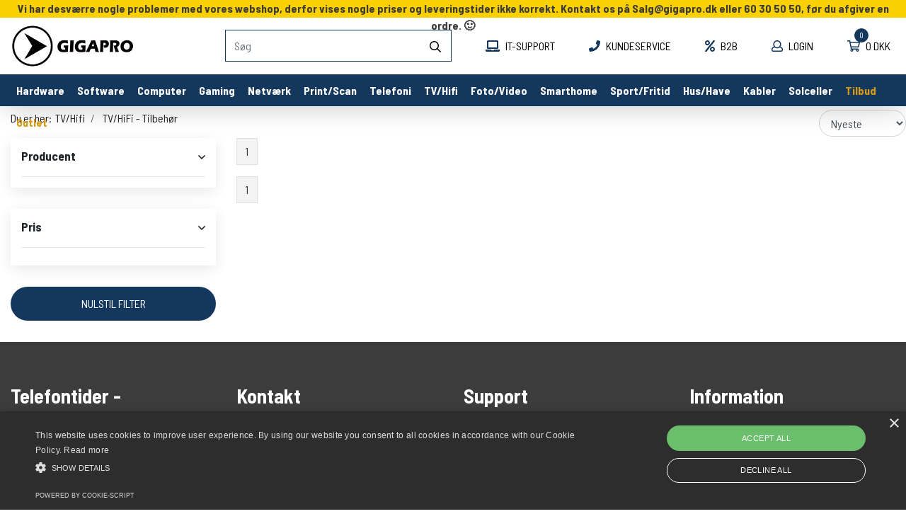

--- FILE ---
content_type: text/html; charset=utf-8
request_url: https://gigapro.dk/tv-hifi/tv-hifi-tilbehor
body_size: 10389
content:
<!DOCTYPE html>
<html lang="da-DK">
<head>
    <title>TV/HiFi - Tilbeh&#xF8;r - GIGAPRO</title>

    <meta charset="utf-8">
    <meta http-equiv="X-UA-Compatible" content="IE=edge">
    <meta name="viewport" content="width=device-width, initial-scale=1">

    <link href="https://fonts.googleapis.com/css?family=Barlow+Semi+Condensed:400,700&display=swap" rel="stylesheet">

    <link href="/css/bootstrap.min.css" rel="stylesheet">
    <link href="/css/jquery.fancybox.min.css" rel="stylesheet">
    <link rel="stylesheet" href="/css/jquery-ui.css">
    <link rel="stylesheet" href="/css/fa-svg-with-js.css">
    <link rel="stylesheet" href="/css/owl.carousel.min.css">
    
    <link href="/css/main.css?v=1.0" rel="stylesheet">

    <link rel="apple-touch-icon" sizes="57x57" href="/apple-icon-57x57.png">
    <link rel="apple-touch-icon" sizes="60x60" href="/apple-icon-60x60.png">
    <link rel="apple-touch-icon" sizes="72x72" href="/apple-icon-72x72.png">
    <link rel="apple-touch-icon" sizes="76x76" href="/apple-icon-76x76.png">
    <link rel="apple-touch-icon" sizes="114x114" href="/apple-icon-114x114.png">
    <link rel="apple-touch-icon" sizes="120x120" href="/apple-icon-120x120.png">
    <link rel="apple-touch-icon" sizes="144x144" href="/apple-icon-144x144.png">
    <link rel="apple-touch-icon" sizes="152x152" href="/apple-icon-152x152.png">
    <link rel="apple-touch-icon" sizes="180x180" href="/apple-icon-180x180.png">
    <link rel="icon" type="image/png" sizes="192x192" href="/android-icon-192x192.png">
    <link rel="icon" type="image/png" sizes="32x32" href="/favicon-32x32.png">
    <link rel="icon" type="image/png" sizes="96x96" href="/favicon-96x96.png">
    <link rel="icon" type="image/png" sizes="16x16" href="/favicon-16x16.png">
    <link rel="manifest" href="/manifest.json">
    <meta name="msapplication-TileColor" content="#ffffff">
    <meta name="msapplication-TileImage" content="/ms-icon-144x144.png">
    <meta name="theme-color" content="#ffffff"> 

    <!--[if lt IE 9]>
        <script src="https://oss.maxcdn.com/html5shiv/3.7.3/html5shiv.min.js"></script>
        <script src="https://oss.maxcdn.com/respond/1.4.2/respond.min.js"></script>
    <![endif]-->

    
    <!--Start Cookie Script-->
    <script type="text/javascript" charset="UTF-8" src="//cdn.cookie-script.com/s/ca6043e476c0c5d03628f54f98c635d0.js"></script>
    <!--End Cookie Script-->
    <!-- Global site tag (gtag.js) - Google Analytics -->
    <script async src="https://www.googletagmanager.com/gtag/js?id=UA-176905677-1"></script>
    <script>
        window.dataLayer = window.dataLayer || [];
        function gtag() { dataLayer.push(arguments); }
        gtag('js', new Date());

        gtag('config', 'UA-176905677-1');
    </script>

</head>
<body class="topbar-active">
        <section class="topbar-section">

                <a href="/indhold/kundeservice">
                    <div class="container">
                        <div class="justify-content-center">
                            Vi har desv&#xE6;rre nogle problemer med vores webshop, derfor vises nogle priser og leveringstider ikke korrekt. Kontakt os p&#xE5; <span class="__cf_email__" data-cfemail="643705080324030d030514160b4a000f">[email&#160;protected]</span> eller 60 30 50 50, f&#xF8;r du afgiver en ordre. &#x1F642;
                        </div>
                    </div>
                </a>

        </section>

    <section class="mobile-menu-section">
    <ul class="menu-list">
                <li class="sub-menu">
                    <a class="link">
                        Hardware <i class="far fa-angle-right angle"></i>
                    </a>
                    <ul class="sub-menu-list">

                            <li>
                                <a href="/hardware/3d-briller" class="">3D Briller</a>
                            </li>
                            <li>
                                <a href="/hardware/adapter" class="">Adapter</a>
                            </li>
                            <li>
                                <a href="/hardware/bundkort" class="">Bundkort</a>
                            </li>
                            <li>
                                <a href="/hardware/cpu" class="">CPU</a>
                            </li>
                            <li>
                                <a href="/hardware/grafikkort" class="">Grafikkort</a>
                            </li>
                            <li>
                                <a href="/hardware/harddisk" class="">Harddisk</a>
                            </li>
                            <li>
                                <a href="/hardware/hovedtelefon" class="">Hovedtelefon</a>
                            </li>
                            <li>
                                <a href="/hardware/hukommelseskort" class="">Hukommelseskort</a>
                            </li>
                            <li>
                                <a href="/hardware/hojttalere" class="">H&#xF8;jttalere</a>
                            </li>
                            <li>
                                <a href="/hardware/kabinet" class="">Kabinet</a>
                            </li>
                            <li>
                                <a href="/hardware/kortlaeser" class="">Kortl&#xE6;ser</a>
                            </li>
                            <li>
                                <a href="/hardware/lagringsmedie" class="">Lagringsmedie</a>
                            </li>
                            <li>
                                <a href="/hardware/luftkoling" class="">Luftk&#xF8;ling</a>
                            </li>
                            <li>
                                <a href="/hardware/lydkort" class="">Lydkort</a>
                            </li>
                            <li>
                                <a href="/hardware/mikrofon" class="">Mikrofon</a>
                            </li>
                            <li>
                                <a href="/hardware/mus" class="">Mus</a>
                            </li>
                            <li>
                                <a href="/hardware/musematte" class="">Musem&#xE5;tte</a>
                            </li>
                            <li>
                                <a href="/hardware/optiske-dreve" class="">Optiske dreve</a>
                            </li>
                            <li>
                                <a href="/hardware/pdu" class="">PDU</a>
                            </li>
                            <li>
                                <a href="/hardware/praesentationsenhed" class="">Pr&#xE6;sentationsenhed</a>
                            </li>
                            <li>
                                <a href="/hardware/raid-controller" class="">Raid Controller</a>
                            </li>
                            <li>
                                <a href="/hardware/ram" class="">Ram</a>
                            </li>
                            <li>
                                <a href="/hardware/skaerm" class="">Sk&#xE6;rm</a>
                            </li>
                            <li>
                                <a href="/hardware/ssd" class="">SSD</a>
                            </li>
                            <li>
                                <a href="/hardware/stromforsyning" class="">Str&#xF8;mforsyning</a>
                            </li>
                            <li>
                                <a href="/hardware/tastatur" class="">Tastatur</a>
                            </li>
                            <li>
                                <a href="/hardware/tv-tuner-tv-boks0" class="">TV-Tuner/TV-Boks</a>
                            </li>
                            <li>
                                <a href="/hardware/ups" class="">UPS</a>
                            </li>
                            <li>
                                <a href="/hardware/usb-grafiske-adapter" class="">USB Grafiske Adapter</a>
                            </li>
                            <li>
                                <a href="/hardware/usb-hub" class="">USB Hub</a>
                            </li>
                            <li>
                                <a href="/hardware/usb-hukommelse" class="">USB Hukommelse</a>
                            </li>
                            <li>
                                <a href="/hardware/vandkoling" class="">Vandk&#xF8;ling</a>
                            </li>
                            <li>
                                <a href="/hardware/vr-headset" class="">VR Headset</a>
                            </li>
                            <li>
                                <a href="/hardware/webcam" class="">Webcam</a>
                            </li>
                            <li>
                                <a href="/hardware/hardware-tilbehor" class="">Hardware Tilbeh&#xF8;r</a>
                            </li>
                    </ul>
                </li>
                <li class="sub-menu">
                    <a class="link">
                        Software <i class="far fa-angle-right angle"></i>
                    </a>
                    <ul class="sub-menu-list">

                            <li>
                                <a href="/software/billedbehandling" class="">Billedbehandling</a>
                            </li>
                            <li>
                                <a href="/software/kontorsoftware" class="">Kontorsoftware</a>
                            </li>
                            <li>
                                <a href="/software/lydbehandling" class="">Lydbehandling</a>
                            </li>
                            <li>
                                <a href="/software/operativsystem" class="">Operativsystem</a>
                            </li>
                            <li>
                                <a href="/software/sikkerhedssoftware" class="">Sikkerhedssoftware</a>
                            </li>
                            <li>
                                <a href="/software/videobehandling" class="">Videobehandling</a>
                            </li>
                    </ul>
                </li>
                <li class="sub-menu">
                    <a class="link">
                        Computer <i class="far fa-angle-right angle"></i>
                    </a>
                    <ul class="sub-menu-list">

                            <li>
                                <a href="/computer/all-in-one" class="">All in One</a>
                            </li>
                            <li>
                                <a href="/computer/barebone" class="">Barebone</a>
                            </li>
                            <li>
                                <a href="/computer/baerbar" class="">B&#xE6;rbar</a>
                            </li>
                            <li>
                                <a href="/computer/kasseterminal-pos" class="">Kasseterminal/POS</a>
                            </li>
                            <li>
                                <a href="/computer/mikrocontroller" class="">Mikrocontroller</a>
                            </li>
                            <li>
                                <a href="/computer/nas" class="">NAS</a>
                            </li>
                            <li>
                                <a href="/computer/server" class="">Server</a>
                            </li>
                            <li>
                                <a href="/computer/stationaer" class="">Station&#xE6;r</a>
                            </li>
                            <li>
                                <a href="/computer/tablet" class="">Tablet</a>
                            </li>
                            <li>
                                <a href="/computer/tape-drev" class="">Tape Drev</a>
                            </li>
                            <li>
                                <a href="/computer/tegneplade" class="">Tegneplade</a>
                            </li>
                            <li>
                                <a href="/computer/tynd-klient" class="">Tynd klient</a>
                            </li>
                            <li>
                                <a href="/computer/computer-tilbehor" class="">Computer Tilbeh&#xF8;r</a>
                            </li>
                            <li>
                                <a href="/computer/garanti-og-support" class="">Garanti og support</a>
                            </li>
                    </ul>
                </li>
                <li class="sub-menu">
                    <a class="link">
                        Gaming <i class="far fa-angle-right angle"></i>
                    </a>
                    <ul class="sub-menu-list">

                            <li>
                                <a href="/gaming/gaming-bord" class="">Gaming Bord</a>
                            </li>
                            <li>
                                <a href="/gaming/gaming-controller" class="">Gaming Controller</a>
                            </li>
                            <li>
                                <a href="/gaming/gaming-headset" class="">Gaming Headset</a>
                            </li>
                            <li>
                                <a href="/gaming/gaming-hojttaler" class="">Gaming H&#xF8;jttaler</a>
                            </li>
                            <li>
                                <a href="/gaming/gaming-lys" class="">Gaming Lys</a>
                            </li>
                            <li>
                                <a href="/gaming/gaming-mus" class="">Gaming Mus</a>
                            </li>
                            <li>
                                <a href="/gaming/gaming-musematte" class="">Gaming Musem&#xE5;tte</a>
                            </li>
                            <li>
                                <a href="/gaming/gaming-pc" class="">Gaming PC</a>
                            </li>
                            <li>
                                <a href="/gaming/gaming-skaerm" class="">Gaming Sk&#xE6;rm</a>
                            </li>
                            <li>
                                <a href="/gaming/gaming-stol" class="">Gaming Stol</a>
                            </li>
                            <li>
                                <a href="/gaming/gaming-tastatur" class="">Gaming Tastatur</a>
                            </li>
                            <li>
                                <a href="/gaming/spil" class="">Spil</a>
                            </li>
                            <li>
                                <a href="/gaming/spillekonsol" class="">Spillekonsol</a>
                            </li>
                            <li>
                                <a href="/gaming/vr-gaming" class="">VR Gaming</a>
                            </li>
                            <li>
                                <a href="/gaming/gaming-tilbehor" class="">Gaming Tilbeh&#xF8;r</a>
                            </li>
                    </ul>
                </li>
                <li class="sub-menu">
                    <a class="link">
                        Netv&#xE6;rk <i class="far fa-angle-right angle"></i>
                    </a>
                    <ul class="sub-menu-list">

                            <li>
                                <a href="/netvaerk/access-point" class="">Access Point</a>
                            </li>
                            <li>
                                <a href="/netvaerk/antenner" class="">Antenner</a>
                            </li>
                            <li>
                                <a href="/netvaerk/firewall" class="">Firewall</a>
                            </li>
                            <li>
                                <a href="/netvaerk/ip-telefoni" class="">IP Telefoni</a>
                            </li>
                            <li>
                                <a href="/netvaerk/kvm-switch" class="">KVM Switch</a>
                            </li>
                            <li>
                                <a href="/netvaerk/mesh" class="">Mesh</a>
                            </li>
                            <li>
                                <a href="/netvaerk/mobilt-wifi" class="">Mobilt WiFi</a>
                            </li>
                            <li>
                                <a href="/netvaerk/moduler" class="">Moduler</a>
                            </li>
                            <li>
                                <a href="/netvaerk/netvaerksforlaenger" class="">Netv&#xE6;rksforl&#xE6;nger</a>
                            </li>
                            <li>
                                <a href="/netvaerk/netvaerkskamera" class="">Netv&#xE6;rkskamera</a>
                            </li>
                            <li>
                                <a href="/netvaerk/netvaerkskort" class="">Netv&#xE6;rkskort</a>
                            </li>
                            <li>
                                <a href="/netvaerk/netvaerksoptager" class="">Netv&#xE6;rksoptager</a>
                            </li>
                            <li>
                                <a href="/netvaerk/poe-adapter" class="">POE Adapter</a>
                            </li>
                            <li>
                                <a href="/netvaerk/powerline" class="">PowerLine</a>
                            </li>
                            <li>
                                <a href="/netvaerk/printserver" class="">Printserver</a>
                            </li>
                            <li>
                                <a href="/netvaerk/router" class="">Router</a>
                            </li>
                            <li>
                                <a href="/netvaerk/switch" class="">Switch</a>
                            </li>
                            <li>
                                <a href="/netvaerk/tradlos-router" class="">Tr&#xE5;dl&#xF8;s Router</a>
                            </li>
                            <li>
                                <a href="/netvaerk/videokonference" class="">Videokonference</a>
                            </li>
                            <li>
                                <a href="/netvaerk/videoserver" class="">Videoserver</a>
                            </li>
                            <li>
                                <a href="/netvaerk/netvaerkstilbehor" class="">Netv&#xE6;rkstilbeh&#xF8;r</a>
                            </li>
                    </ul>
                </li>
                <li class="sub-menu">
                    <a class="link">
                        Print/Scan <i class="far fa-angle-right angle"></i>
                    </a>
                    <ul class="sub-menu-list">

                            <li>
                                <a href="/print-scan/3d-printer" class="">3D Printer</a>
                            </li>
                            <li>
                                <a href="/print-scan/disk-publisher" class="">Disk Publisher</a>
                            </li>
                            <li>
                                <a href="/print-scan/etiketter" class="">Etiketter</a>
                            </li>
                            <li>
                                <a href="/print-scan/forbrugsstoffer" class="">Forbrugsstoffer</a>
                            </li>
                            <li>
                                <a href="/print-scan/labelprinter" class="">Labelprinter</a>
                            </li>
                            <li>
                                <a href="/print-scan/papir-fotopapir" class="">Papir/Fotopapir</a>
                            </li>
                            <li>
                                <a href="/print-scan/plotter" class="">Plotter</a>
                            </li>
                            <li>
                                <a href="/print-scan/pos-printer" class="">POS Printer</a>
                            </li>
                            <li>
                                <a href="/print-scan/printer" class="">Printer</a>
                            </li>
                            <li>
                                <a href="/print-scan/printertromle" class="">Printertromle</a>
                            </li>
                            <li>
                                <a href="/print-scan/scanner" class="">Scanner</a>
                            </li>
                            <li>
                                <a href="/print-scan/stregkodelaeser" class="">Stregkodel&#xE6;ser</a>
                            </li>
                            <li>
                                <a href="/print-scan/printer-tilbehor" class="">Printer Tilbeh&#xF8;r</a>
                            </li>
                    </ul>
                </li>
                <li class="sub-menu">
                    <a class="link">
                        Telefoni <i class="far fa-angle-right angle"></i>
                    </a>
                    <ul class="sub-menu-list">

                            <li>
                                <a href="/telefoni/konferencetelefon" class="">Konferencetelefon</a>
                            </li>
                            <li>
                                <a href="/telefoni/mobil-oplader" class="">Mobil Oplader</a>
                            </li>
                            <li>
                                <a href="/telefoni/mobiltelefon" class="">Mobiltelefon</a>
                            </li>
                            <li>
                                <a href="/telefoni/navigation-gps" class="">Navigation/GPS</a>
                            </li>
                            <li>
                                <a href="/telefoni/powerbank" class="">PowerBank</a>
                            </li>
                            <li>
                                <a href="/telefoni/reservedele" class="">Reservedele</a>
                            </li>
                            <li>
                                <a href="/telefoni/skaermbeskyttelse" class="">Sk&#xE6;rmbeskyttelse</a>
                            </li>
                            <li>
                                <a href="/telefoni/smartphone" class="">Smartphone</a>
                            </li>
                            <li>
                                <a href="/telefoni/smartwatch" class="">Smartwatch</a>
                            </li>
                            <li>
                                <a href="/telefoni/telefon" class="">Telefon</a>
                            </li>
                            <li>
                                <a href="/telefoni/walkie-talkie" class="">Walkie Talkie</a>
                            </li>
                            <li>
                                <a href="/telefoni/telefoni-tilbehor" class="">Telefoni Tilbeh&#xF8;r</a>
                            </li>
                    </ul>
                </li>
                <li class="sub-menu">
                    <a class="link">
                        TV/Hifi <i class="far fa-angle-right angle"></i>
                    </a>
                    <ul class="sub-menu-list">

                            <li>
                                <a href="/tv-hifi/antenne" class="">Antenne</a>
                            </li>
                            <li>
                                <a href="/tv-hifi/av-forlaenger" class="">AV Forl&#xE6;nger</a>
                            </li>
                            <li>
                                <a href="/tv-hifi/bd-dvd-afspiller" class="">BD/DVD Afspiller</a>
                            </li>
                            <li>
                                <a href="/tv-hifi/bilstereo" class="">Bilstereo</a>
                            </li>
                            <li>
                                <a href="/tv-hifi/fjernbetjening" class="">Fjernbetjening</a>
                            </li>
                            <li>
                                <a href="/tv-hifi/fladskaerms-tv" class="">Fladsk&#xE6;rms TV</a>
                            </li>
                            <li>
                                <a href="/tv-hifi/forstaerker" class="">Forst&#xE6;rker</a>
                            </li>
                            <li>
                                <a href="/tv-hifi/headset" class="">Headset</a>
                            </li>
                            <li>
                                <a href="/tv-hifi/hojttaler" class="">H&#xF8;jttaler</a>
                            </li>
                            <li>
                                <a href="/tv-hifi/infoskaerm" class="">Infosk&#xE6;rm</a>
                            </li>
                            <li>
                                <a href="/tv-hifi/lyd-konventer" class="">Lyd Konventer</a>
                            </li>
                            <li>
                                <a href="/tv-hifi/medieafspiller" class="">Medieafspiller</a>
                            </li>
                            <li>
                                <a href="/tv-hifi/mikrofone" class="">Mikrofon</a>
                            </li>
                            <li>
                                <a href="/tv-hifi/mp3-mp4-afspiller" class="">MP3/MP4 Afspiller</a>
                            </li>
                            <li>
                                <a href="/tv-hifi/pladespiller" class="">Pladespiller</a>
                            </li>
                            <li>
                                <a href="/tv-hifi/projektor" class="">Projektor</a>
                            </li>
                            <li>
                                <a href="/tv-hifi/radio-dab" class="">Radio/DAB</a>
                            </li>
                            <li>
                                <a href="/tv-hifi/smart-tv-boks" class="">Smart TV Boks</a>
                            </li>
                            <li>
                                <a href="/tv-hifi/soundbar-hojttaler" class="">Soundbar H&#xF8;jttaler</a>
                            </li>
                            <li>
                                <a href="/tv-hifi/stemmeoptagere" class="">Stemmeoptagere</a>
                            </li>
                            <li>
                                <a href="/tv-hifi/tv-tuner-tv-boks" class="">TV-Tuner/TV-Boks</a>
                            </li>
                            <li>
                                <a href="/tv-hifi/video-konverter" class="">Video Konverter</a>
                            </li>
                            <li>
                                <a href="/tv-hifi/vaegbeslag" class="">V&#xE6;gbeslag</a>
                            </li>
                            <li>
                                <a href="/tv-hifi/vaekkeur" class="">V&#xE6;kkeur</a>
                            </li>
                            <li>
                                <a href="/tv-hifi/tv-hifi-tilbehor" class="">TV/HiFi - Tilbeh&#xF8;r</a>
                            </li>
                    </ul>
                </li>
                <li class="sub-menu">
                    <a class="link">
                        Foto/Video <i class="far fa-angle-right angle"></i>
                    </a>
                    <ul class="sub-menu-list">

                            <li>
                                <a href="/foto-video/actionkamera" class="">Actionkamera</a>
                            </li>
                            <li>
                                <a href="/foto-video/batteri-oplader" class="">Batteri Oplader</a>
                            </li>
                            <li>
                                <a href="/foto-video/batterier0" class="">Batterier</a>
                            </li>
                            <li>
                                <a href="/foto-video/digital-fotoramme" class="">Digital Fotoramme</a>
                            </li>
                            <li>
                                <a href="/foto-video/droner" class="">Droner</a>
                            </li>
                            <li>
                                <a href="/foto-video/fotokamera" class="">Fotokamera</a>
                            </li>
                            <li>
                                <a href="/foto-video/hukommelseskorte" class="">Hukommelseskort</a>
                            </li>
                            <li>
                                <a href="/foto-video/kamera-flash" class="">Kamera Flash</a>
                            </li>
                            <li>
                                <a href="/foto-video/kamera-objektiver" class="">Kamera Objektiver</a>
                            </li>
                            <li>
                                <a href="/foto-video/kamera-stabilisator" class="">Kamera Stabilisator</a>
                            </li>
                            <li>
                                <a href="/foto-video/kamerabatteri" class="">Kamerabatteri</a>
                            </li>
                            <li>
                                <a href="/foto-video/kamerafilter" class="">Kamerafilter</a>
                            </li>
                            <li>
                                <a href="/foto-video/kamerastativ" class="">Kamerastativ</a>
                            </li>
                            <li>
                                <a href="/foto-video/kamerataske" class="">Kamerataske</a>
                            </li>
                            <li>
                                <a href="/foto-video/lamineringsmaskine" class="">Lamineringsmaskine</a>
                            </li>
                            <li>
                                <a href="/foto-video/videokamera" class="">Videokamera</a>
                            </li>
                            <li>
                                <a href="/foto-video/videoredigeringskort" class="">Videoredigeringskort</a>
                            </li>
                            <li>
                                <a href="/foto-video/foto-video-tilbehor" class="">Foto/Video Tilbeh&#xF8;r</a>
                            </li>
                    </ul>
                </li>
                <li class="sub-menu">
                    <a class="link">
                        Smarthome <i class="far fa-angle-right angle"></i>
                    </a>
                    <ul class="sub-menu-list">

                            <li>
                                <a href="/smarthome/dorklokke" class="">D&#xF8;rklokke</a>
                            </li>
                            <li>
                                <a href="/smarthome/overvagningskamera" class="">Overv&#xE5;gningskamera</a>
                            </li>
                            <li>
                                <a href="/smarthome/sensor" class="">Sensor</a>
                            </li>
                            <li>
                                <a href="/smarthome/smart-belysning" class="">Smart Belysning</a>
                            </li>
                            <li>
                                <a href="/smarthome/smarthojttaler" class="">Smart h&#xF8;jttaler</a>
                            </li>
                            <li>
                                <a href="/smarthome/stik-og-kontakter" class="">Stik &amp; Kontakter</a>
                            </li>
                            <li>
                                <a href="/smarthome/styringsenhed-hub" class="">Styringsenhed/HUB</a>
                            </li>
                            <li>
                                <a href="/smarthome/termostat" class="">Termostat</a>
                            </li>
                            <li>
                                <a href="/smarthome/smarthome-tilbehor" class="">Smarthome Tilbeh&#xF8;r</a>
                            </li>
                    </ul>
                </li>
                <li class="sub-menu">
                    <a class="link">
                        Sport/Fritid <i class="far fa-angle-right angle"></i>
                    </a>
                    <ul class="sub-menu-list">

                            <li>
                                <a href="/sport-fritid/aktivitet-tracker" class="">Aktivitet Tracker</a>
                            </li>
                            <li>
                                <a href="/sport-fritid/drone-r" class="">Droner</a>
                            </li>
                            <li>
                                <a href="/sport-fritid/elektriske-lobehjul" class="">Elektriske L&#xF8;behjul</a>
                            </li>
                            <li>
                                <a href="/sport-fritid/fjernstyret-legetoj" class="">Fjernstyret Leget&#xF8;j</a>
                            </li>
                            <li>
                                <a href="/sport-fritid/sportsur" class="">Sportsur</a>
                            </li>
                            <li>
                                <a href="/sport-fritid/sport-fritid-tilbehor" class="">Sport/Fritid Tilbeh&#xF8;r</a>
                            </li>
                    </ul>
                </li>
                <li class="sub-menu">
                    <a class="link">
                        Hus/Have <i class="far fa-angle-right angle"></i>
                    </a>
                    <ul class="sub-menu-list">

                            <li>
                                <a href="/hus-have/aircondition" class="">Aircondition</a>
                            </li>
                            <li>
                                <a href="/hus-have/brodristere-og-grille" class="">Br&#xF8;dristere &amp; grille</a>
                            </li>
                            <li>
                                <a href="/hus-have/elkedel" class="">Elkedel</a>
                            </li>
                            <li>
                                <a href="/hus-have/hojtryksrenser" class="">H&#xF8;jtryksrenser</a>
                            </li>
                            <li>
                                <a href="/hus-have/kaffemaskine" class="">Kaffemaskine</a>
                            </li>
                            <li>
                                <a href="/hus-have/kokkenudstyr" class="">K&#xF8;kkenudstyr</a>
                            </li>
                            <li>
                                <a href="/hus-have/robot-gulvvasker" class="">Robot Gulvvasker</a>
                            </li>
                            <li>
                                <a href="/hus-have/robotplaeneklipper" class="">Robotpl&#xE6;neklipper</a>
                            </li>
                            <li>
                                <a href="/hus-have/robotstovsuger" class="">Robotst&#xF8;vsuger</a>
                            </li>
                            <li>
                                <a href="/hus-have/skaeremaskine" class="">Sk&#xE6;remaskine</a>
                            </li>
                            <li>
                                <a href="/hus-have/strygejern" class="">Strygejern</a>
                            </li>
                            <li>
                                <a href="/hus-have/stovsuger" class="">St&#xF8;vsuger</a>
                            </li>
                            <li>
                                <a href="/hus-have/symaskine" class="">Symaskine</a>
                            </li>
                            <li>
                                <a href="/hus-have/vejrstation" class="">Vejrstation</a>
                            </li>
                            <li>
                                <a href="/hus-have/ventilator" class="">Ventilator</a>
                            </li>
                            <li>
                                <a href="/hus-have/vaerktoj" class="">V&#xE6;rkt&#xF8;j</a>
                            </li>
                            <li>
                                <a href="/hus-have/hus-have-tilbehor" class="">Hus/Have Tilbeh&#xF8;r</a>
                            </li>
                    </ul>
                </li>
                <li class="sub-menu">
                    <a class="link">
                        Kabler <i class="far fa-angle-right angle"></i>
                    </a>
                    <ul class="sub-menu-list">

                            <li>
                                <a href="/kabler/displayport-kabel" class="">Displayport Kabel</a>
                            </li>
                            <li>
                                <a href="/kabler/dvi-kabel" class="">DVI Kabel</a>
                            </li>
                            <li>
                                <a href="/kabler/fiberkabel" class="">Fiber Kabel</a>
                            </li>
                            <li>
                                <a href="/kabler/hdmi-kabel" class="">HDMI Kabel</a>
                            </li>
                            <li>
                                <a href="/kabler/koaxial-kabel" class="">Koaxial Kabel</a>
                            </li>
                            <li>
                                <a href="/kabler/lydkabel" class="">Lydkabel</a>
                            </li>
                            <li>
                                <a href="/kabler/netvaerkskabel" class="">Netv&#xE6;rkskabel</a>
                            </li>
                            <li>
                                <a href="/kabler/sas-kabel" class="">SAS Kabel</a>
                            </li>
                            <li>
                                <a href="/kabler/sata-kabel" class="">SATA Kabel</a>
                            </li>
                            <li>
                                <a href="/kabler/seriel-kabel" class="">Seriel Kabel</a>
                            </li>
                            <li>
                                <a href="/kabler/stromkabel" class="">Str&#xF8;mkabel</a>
                            </li>
                            <li>
                                <a href="/kabler/usb-kabel" class="">USB Kabel</a>
                            </li>
                            <li>
                                <a href="/kabler/vga-kabel" class="">VGA Kabel</a>
                            </li>
                    </ul>
                </li>
                <li class="sub-menu">
                    <a class="link">
                        Solceller <i class="far fa-angle-right angle"></i>
                    </a>
                    <ul class="sub-menu-list">

                            <li>
                                <a href="/solceller/batterier" class="">Batterier</a>
                            </li>
                            <li>
                                <a href="/solceller/inverter" class="">Inverter</a>
                            </li>
                            <li>
                                <a href="/solceller/opladningskabler-til-elbiler" class="">Opladningskabler til elbiler</a>
                            </li>
                            <li>
                                <a href="/solceller/solpaneler" class="">Solpaneler</a>
                            </li>
                    </ul>
                </li>
                <li class="sub-menu">
                    <a class="link highlighted">
                        Tilbud <i class="far fa-angle-right angle"></i>
                    </a>
                    <ul class="sub-menu-list">

                            <li>
                                <a href="/tilbud/ugenstilbud" class="">Ugenstilbud</a>
                            </li>
                    </ul>
                </li>
                <li class="sub-menu">
                    <a class="link highlighted">
                        Outlet <i class="far fa-angle-right angle"></i>
                    </a>
                    <ul class="sub-menu-list">

                            <li>
                                <a href="/outlet/outlet-computer" class="">Computer</a>
                            </li>
                            <li>
                                <a href="/outlet/outlet-foto-video" class="">Foto/Video</a>
                            </li>
                            <li>
                                <a href="/outlet/outlet-gaming" class="">Gaming</a>
                            </li>
                            <li>
                                <a href="/outlet/outlet-hardware" class="">Hardware</a>
                            </li>
                            <li>
                                <a href="/outlet/outlet-hus-have" class="">Hus/Have</a>
                            </li>
                            <li>
                                <a href="/outlet/outlet-kabler" class="">Kabler</a>
                            </li>
                            <li>
                                <a href="/outlet/outlet-netvaerk" class="">Netv&#xE6;rk</a>
                            </li>
                            <li>
                                <a href="/outlet/outlet-print-scan" class="">Print/Scan</a>
                            </li>
                            <li>
                                <a href="/outlet/outlet-smarthome" class="">Smarthome</a>
                            </li>
                            <li>
                                <a href="/outlet/outlet-software" class="">Software</a>
                            </li>
                            <li>
                                <a href="/outlet/outlet-solceller" class="">Solceller</a>
                            </li>
                            <li>
                                <a href="/outlet/outlet-sport-fritid" class="">Sport/Fritid</a>
                            </li>
                            <li>
                                <a href="/outlet/outlet-telefoni" class="">Telefoni</a>
                            </li>
                            <li>
                                <a href="/outlet/outlet-hifi" class="">TV/Hifi</a>
                            </li>
                    </ul>
                </li>
            <li>
                <a href="/login">Login</a>
            </li>
            <li>
                <a href="/indhold/it-Support" class="">IT-Support</a>
            </li>
            <li>
                <a href="/indhold/kundeservice" class="">Kundeservice</a>
            </li>
            <li>
                <a href="/indhold/b2b" class="">B2B</a>
            </li>
    </ul>
</section>


<nav class="menu-section menu-topbar-active">
    <div class="container">
        <div class="search-wrapper">
            <div class="search-overlay">
                <div class="loading">
                    <span class="fal fa-spinner fa-spin"></span>
                </div>
                <div class="row output-search-results">

                </div>
            </div>
        </div>
        <div class="row">
            <div class="col-12">
                <div class="top-bar">
                    <a href="/">
                        <img class="logo" src="/images/gigapro-logo.jpg" alt="Gigapro">
                    </a>
                    <ul>
                        <li>
                            <form class="menu-search-bar">
                                <input class="form-control" autocomplete="off" name="q" type="text" placeholder="Søg">
                                <button>
                                    <i class="far fa-search"></i>
                                </button>
                            </form>
                        </li>
                            <li class="">
                                <a href="/indhold/it-Support">
                                    <i class="fas fa-laptop"></i> IT-Support
                                </a>
                            </li>
                            <li class="">
                                <a href="/indhold/kundeservice">
                                    <i class="fas fa-phone"></i> Kundeservice
                                </a>
                            </li>
                            <li class="">
                                <a href="/indhold/b2b">
                                    <i class="fas fa-percent"></i> B2B
                                </a>
                            </li>
                            <li>
                                <a href="/login"><i class="far fa-user"></i> Login</a>
                            </li>
                        <li>
                            <a href="/kurv">
                                <i class="far fa-shopping-cart"></i>
                                    <span class="count">0</span>
                                    <span>0 DKK</span>
                            </a>
                        </li>
                    </ul>
                </div>
                <div class="bottom-bar">
                    <ul class="menu-list d-none d-lg-block">
                                <li class="mega-menu-btn">
                                    <a href="/hardware" class="">Hardware</a>
                                    <div class="mega-menu mega-menu-topbar-active">
                                        <div class="links">
                                            <div class="row">
                                                <div class="col-10">
                                                    <div class="row">
                                                            <div class="col-md-2">
                                                                <a href="/hardware/3d-briller" class="">3D Briller</a>
                                                            </div>
                                                            <div class="col-md-2">
                                                                <a href="/hardware/adapter" class="">Adapter</a>
                                                            </div>
                                                            <div class="col-md-2">
                                                                <a href="/hardware/bundkort" class="">Bundkort</a>
                                                            </div>
                                                            <div class="col-md-2">
                                                                <a href="/hardware/cpu" class="">CPU</a>
                                                            </div>
                                                            <div class="col-md-2">
                                                                <a href="/hardware/grafikkort" class="">Grafikkort</a>
                                                            </div>
                                                            <div class="col-md-2">
                                                                <a href="/hardware/harddisk" class="">Harddisk</a>
                                                            </div>
                                                            <div class="col-md-2">
                                                                <a href="/hardware/hovedtelefon" class="">Hovedtelefon</a>
                                                            </div>
                                                            <div class="col-md-2">
                                                                <a href="/hardware/hukommelseskort" class="">Hukommelseskort</a>
                                                            </div>
                                                            <div class="col-md-2">
                                                                <a href="/hardware/hojttalere" class="">H&#xF8;jttalere</a>
                                                            </div>
                                                            <div class="col-md-2">
                                                                <a href="/hardware/kabinet" class="">Kabinet</a>
                                                            </div>
                                                            <div class="col-md-2">
                                                                <a href="/hardware/kortlaeser" class="">Kortl&#xE6;ser</a>
                                                            </div>
                                                            <div class="col-md-2">
                                                                <a href="/hardware/lagringsmedie" class="">Lagringsmedie</a>
                                                            </div>
                                                            <div class="col-md-2">
                                                                <a href="/hardware/luftkoling" class="">Luftk&#xF8;ling</a>
                                                            </div>
                                                            <div class="col-md-2">
                                                                <a href="/hardware/lydkort" class="">Lydkort</a>
                                                            </div>
                                                            <div class="col-md-2">
                                                                <a href="/hardware/mikrofon" class="">Mikrofon</a>
                                                            </div>
                                                            <div class="col-md-2">
                                                                <a href="/hardware/mus" class="">Mus</a>
                                                            </div>
                                                            <div class="col-md-2">
                                                                <a href="/hardware/musematte" class="">Musem&#xE5;tte</a>
                                                            </div>
                                                            <div class="col-md-2">
                                                                <a href="/hardware/optiske-dreve" class="">Optiske dreve</a>
                                                            </div>
                                                            <div class="col-md-2">
                                                                <a href="/hardware/pdu" class="">PDU</a>
                                                            </div>
                                                            <div class="col-md-2">
                                                                <a href="/hardware/praesentationsenhed" class="">Pr&#xE6;sentationsenhed</a>
                                                            </div>
                                                            <div class="col-md-2">
                                                                <a href="/hardware/raid-controller" class="">Raid Controller</a>
                                                            </div>
                                                            <div class="col-md-2">
                                                                <a href="/hardware/ram" class="">Ram</a>
                                                            </div>
                                                            <div class="col-md-2">
                                                                <a href="/hardware/skaerm" class="">Sk&#xE6;rm</a>
                                                            </div>
                                                            <div class="col-md-2">
                                                                <a href="/hardware/ssd" class="">SSD</a>
                                                            </div>
                                                            <div class="col-md-2">
                                                                <a href="/hardware/stromforsyning" class="">Str&#xF8;mforsyning</a>
                                                            </div>
                                                            <div class="col-md-2">
                                                                <a href="/hardware/tastatur" class="">Tastatur</a>
                                                            </div>
                                                            <div class="col-md-2">
                                                                <a href="/hardware/tv-tuner-tv-boks0" class="">TV-Tuner/TV-Boks</a>
                                                            </div>
                                                            <div class="col-md-2">
                                                                <a href="/hardware/ups" class="">UPS</a>
                                                            </div>
                                                            <div class="col-md-2">
                                                                <a href="/hardware/usb-grafiske-adapter" class="">USB Grafiske Adapter</a>
                                                            </div>
                                                            <div class="col-md-2">
                                                                <a href="/hardware/usb-hub" class="">USB Hub</a>
                                                            </div>
                                                            <div class="col-md-2">
                                                                <a href="/hardware/usb-hukommelse" class="">USB Hukommelse</a>
                                                            </div>
                                                            <div class="col-md-2">
                                                                <a href="/hardware/vandkoling" class="">Vandk&#xF8;ling</a>
                                                            </div>
                                                            <div class="col-md-2">
                                                                <a href="/hardware/vr-headset" class="">VR Headset</a>
                                                            </div>
                                                            <div class="col-md-2">
                                                                <a href="/hardware/webcam" class="">Webcam</a>
                                                            </div>
                                                            <div class="col-md-2">
                                                                <a href="/hardware/hardware-tilbehor" class="">Hardware Tilbeh&#xF8;r</a>
                                                            </div>
                                                    </div>
                                                </div>
                                            </div>
                                        </div>
                                    </div>
                                </li>
                                <li class="mega-menu-btn">
                                    <a href="/software" class="">Software</a>
                                    <div class="mega-menu mega-menu-topbar-active">
                                        <div class="links">
                                            <div class="row">
                                                <div class="col-10">
                                                    <div class="row">
                                                            <div class="col-md-2">
                                                                <a href="/software/billedbehandling" class="">Billedbehandling</a>
                                                            </div>
                                                            <div class="col-md-2">
                                                                <a href="/software/kontorsoftware" class="">Kontorsoftware</a>
                                                            </div>
                                                            <div class="col-md-2">
                                                                <a href="/software/lydbehandling" class="">Lydbehandling</a>
                                                            </div>
                                                            <div class="col-md-2">
                                                                <a href="/software/operativsystem" class="">Operativsystem</a>
                                                            </div>
                                                            <div class="col-md-2">
                                                                <a href="/software/sikkerhedssoftware" class="">Sikkerhedssoftware</a>
                                                            </div>
                                                            <div class="col-md-2">
                                                                <a href="/software/videobehandling" class="">Videobehandling</a>
                                                            </div>
                                                    </div>
                                                </div>
                                            </div>
                                        </div>
                                    </div>
                                </li>
                                <li class="mega-menu-btn">
                                    <a href="/computer" class="">Computer</a>
                                    <div class="mega-menu mega-menu-topbar-active">
                                        <div class="links">
                                            <div class="row">
                                                <div class="col-10">
                                                    <div class="row">
                                                            <div class="col-md-2">
                                                                <a href="/computer/all-in-one" class="">All in One</a>
                                                            </div>
                                                            <div class="col-md-2">
                                                                <a href="/computer/barebone" class="">Barebone</a>
                                                            </div>
                                                            <div class="col-md-2">
                                                                <a href="/computer/baerbar" class="">B&#xE6;rbar</a>
                                                            </div>
                                                            <div class="col-md-2">
                                                                <a href="/computer/kasseterminal-pos" class="">Kasseterminal/POS</a>
                                                            </div>
                                                            <div class="col-md-2">
                                                                <a href="/computer/mikrocontroller" class="">Mikrocontroller</a>
                                                            </div>
                                                            <div class="col-md-2">
                                                                <a href="/computer/nas" class="">NAS</a>
                                                            </div>
                                                            <div class="col-md-2">
                                                                <a href="/computer/server" class="">Server</a>
                                                            </div>
                                                            <div class="col-md-2">
                                                                <a href="/computer/stationaer" class="">Station&#xE6;r</a>
                                                            </div>
                                                            <div class="col-md-2">
                                                                <a href="/computer/tablet" class="">Tablet</a>
                                                            </div>
                                                            <div class="col-md-2">
                                                                <a href="/computer/tape-drev" class="">Tape Drev</a>
                                                            </div>
                                                            <div class="col-md-2">
                                                                <a href="/computer/tegneplade" class="">Tegneplade</a>
                                                            </div>
                                                            <div class="col-md-2">
                                                                <a href="/computer/tynd-klient" class="">Tynd klient</a>
                                                            </div>
                                                            <div class="col-md-2">
                                                                <a href="/computer/computer-tilbehor" class="">Computer Tilbeh&#xF8;r</a>
                                                            </div>
                                                            <div class="col-md-2">
                                                                <a href="/computer/garanti-og-support" class="">Garanti og support</a>
                                                            </div>
                                                    </div>
                                                </div>
                                            </div>
                                        </div>
                                    </div>
                                </li>
                                <li class="mega-menu-btn">
                                    <a href="/gaming" class="">Gaming</a>
                                    <div class="mega-menu mega-menu-topbar-active">
                                        <div class="links">
                                            <div class="row">
                                                <div class="col-10">
                                                    <div class="row">
                                                            <div class="col-md-2">
                                                                <a href="/gaming/gaming-bord" class="">Gaming Bord</a>
                                                            </div>
                                                            <div class="col-md-2">
                                                                <a href="/gaming/gaming-controller" class="">Gaming Controller</a>
                                                            </div>
                                                            <div class="col-md-2">
                                                                <a href="/gaming/gaming-headset" class="">Gaming Headset</a>
                                                            </div>
                                                            <div class="col-md-2">
                                                                <a href="/gaming/gaming-hojttaler" class="">Gaming H&#xF8;jttaler</a>
                                                            </div>
                                                            <div class="col-md-2">
                                                                <a href="/gaming/gaming-lys" class="">Gaming Lys</a>
                                                            </div>
                                                            <div class="col-md-2">
                                                                <a href="/gaming/gaming-mus" class="">Gaming Mus</a>
                                                            </div>
                                                            <div class="col-md-2">
                                                                <a href="/gaming/gaming-musematte" class="">Gaming Musem&#xE5;tte</a>
                                                            </div>
                                                            <div class="col-md-2">
                                                                <a href="/gaming/gaming-pc" class="">Gaming PC</a>
                                                            </div>
                                                            <div class="col-md-2">
                                                                <a href="/gaming/gaming-skaerm" class="">Gaming Sk&#xE6;rm</a>
                                                            </div>
                                                            <div class="col-md-2">
                                                                <a href="/gaming/gaming-stol" class="">Gaming Stol</a>
                                                            </div>
                                                            <div class="col-md-2">
                                                                <a href="/gaming/gaming-tastatur" class="">Gaming Tastatur</a>
                                                            </div>
                                                            <div class="col-md-2">
                                                                <a href="/gaming/spil" class="">Spil</a>
                                                            </div>
                                                            <div class="col-md-2">
                                                                <a href="/gaming/spillekonsol" class="">Spillekonsol</a>
                                                            </div>
                                                            <div class="col-md-2">
                                                                <a href="/gaming/vr-gaming" class="">VR Gaming</a>
                                                            </div>
                                                            <div class="col-md-2">
                                                                <a href="/gaming/gaming-tilbehor" class="">Gaming Tilbeh&#xF8;r</a>
                                                            </div>
                                                    </div>
                                                </div>
                                            </div>
                                        </div>
                                    </div>
                                </li>
                                <li class="mega-menu-btn">
                                    <a href="/netvaerk" class="">Netv&#xE6;rk</a>
                                    <div class="mega-menu mega-menu-topbar-active">
                                        <div class="links">
                                            <div class="row">
                                                <div class="col-10">
                                                    <div class="row">
                                                            <div class="col-md-2">
                                                                <a href="/netvaerk/access-point" class="">Access Point</a>
                                                            </div>
                                                            <div class="col-md-2">
                                                                <a href="/netvaerk/antenner" class="">Antenner</a>
                                                            </div>
                                                            <div class="col-md-2">
                                                                <a href="/netvaerk/firewall" class="">Firewall</a>
                                                            </div>
                                                            <div class="col-md-2">
                                                                <a href="/netvaerk/ip-telefoni" class="">IP Telefoni</a>
                                                            </div>
                                                            <div class="col-md-2">
                                                                <a href="/netvaerk/kvm-switch" class="">KVM Switch</a>
                                                            </div>
                                                            <div class="col-md-2">
                                                                <a href="/netvaerk/mesh" class="">Mesh</a>
                                                            </div>
                                                            <div class="col-md-2">
                                                                <a href="/netvaerk/mobilt-wifi" class="">Mobilt WiFi</a>
                                                            </div>
                                                            <div class="col-md-2">
                                                                <a href="/netvaerk/moduler" class="">Moduler</a>
                                                            </div>
                                                            <div class="col-md-2">
                                                                <a href="/netvaerk/netvaerksforlaenger" class="">Netv&#xE6;rksforl&#xE6;nger</a>
                                                            </div>
                                                            <div class="col-md-2">
                                                                <a href="/netvaerk/netvaerkskamera" class="">Netv&#xE6;rkskamera</a>
                                                            </div>
                                                            <div class="col-md-2">
                                                                <a href="/netvaerk/netvaerkskort" class="">Netv&#xE6;rkskort</a>
                                                            </div>
                                                            <div class="col-md-2">
                                                                <a href="/netvaerk/netvaerksoptager" class="">Netv&#xE6;rksoptager</a>
                                                            </div>
                                                            <div class="col-md-2">
                                                                <a href="/netvaerk/poe-adapter" class="">POE Adapter</a>
                                                            </div>
                                                            <div class="col-md-2">
                                                                <a href="/netvaerk/powerline" class="">PowerLine</a>
                                                            </div>
                                                            <div class="col-md-2">
                                                                <a href="/netvaerk/printserver" class="">Printserver</a>
                                                            </div>
                                                            <div class="col-md-2">
                                                                <a href="/netvaerk/router" class="">Router</a>
                                                            </div>
                                                            <div class="col-md-2">
                                                                <a href="/netvaerk/switch" class="">Switch</a>
                                                            </div>
                                                            <div class="col-md-2">
                                                                <a href="/netvaerk/tradlos-router" class="">Tr&#xE5;dl&#xF8;s Router</a>
                                                            </div>
                                                            <div class="col-md-2">
                                                                <a href="/netvaerk/videokonference" class="">Videokonference</a>
                                                            </div>
                                                            <div class="col-md-2">
                                                                <a href="/netvaerk/videoserver" class="">Videoserver</a>
                                                            </div>
                                                            <div class="col-md-2">
                                                                <a href="/netvaerk/netvaerkstilbehor" class="">Netv&#xE6;rkstilbeh&#xF8;r</a>
                                                            </div>
                                                    </div>
                                                </div>
                                            </div>
                                        </div>
                                    </div>
                                </li>
                                <li class="mega-menu-btn">
                                    <a href="/print-scan" class="">Print/Scan</a>
                                    <div class="mega-menu mega-menu-topbar-active">
                                        <div class="links">
                                            <div class="row">
                                                <div class="col-10">
                                                    <div class="row">
                                                            <div class="col-md-2">
                                                                <a href="/print-scan/3d-printer" class="">3D Printer</a>
                                                            </div>
                                                            <div class="col-md-2">
                                                                <a href="/print-scan/disk-publisher" class="">Disk Publisher</a>
                                                            </div>
                                                            <div class="col-md-2">
                                                                <a href="/print-scan/etiketter" class="">Etiketter</a>
                                                            </div>
                                                            <div class="col-md-2">
                                                                <a href="/print-scan/forbrugsstoffer" class="">Forbrugsstoffer</a>
                                                            </div>
                                                            <div class="col-md-2">
                                                                <a href="/print-scan/labelprinter" class="">Labelprinter</a>
                                                            </div>
                                                            <div class="col-md-2">
                                                                <a href="/print-scan/papir-fotopapir" class="">Papir/Fotopapir</a>
                                                            </div>
                                                            <div class="col-md-2">
                                                                <a href="/print-scan/plotter" class="">Plotter</a>
                                                            </div>
                                                            <div class="col-md-2">
                                                                <a href="/print-scan/pos-printer" class="">POS Printer</a>
                                                            </div>
                                                            <div class="col-md-2">
                                                                <a href="/print-scan/printer" class="">Printer</a>
                                                            </div>
                                                            <div class="col-md-2">
                                                                <a href="/print-scan/printertromle" class="">Printertromle</a>
                                                            </div>
                                                            <div class="col-md-2">
                                                                <a href="/print-scan/scanner" class="">Scanner</a>
                                                            </div>
                                                            <div class="col-md-2">
                                                                <a href="/print-scan/stregkodelaeser" class="">Stregkodel&#xE6;ser</a>
                                                            </div>
                                                            <div class="col-md-2">
                                                                <a href="/print-scan/printer-tilbehor" class="">Printer Tilbeh&#xF8;r</a>
                                                            </div>
                                                    </div>
                                                </div>
                                            </div>
                                        </div>
                                    </div>
                                </li>
                                <li class="mega-menu-btn">
                                    <a href="/telefoni" class="">Telefoni</a>
                                    <div class="mega-menu mega-menu-topbar-active">
                                        <div class="links">
                                            <div class="row">
                                                <div class="col-10">
                                                    <div class="row">
                                                            <div class="col-md-2">
                                                                <a href="/telefoni/konferencetelefon" class="">Konferencetelefon</a>
                                                            </div>
                                                            <div class="col-md-2">
                                                                <a href="/telefoni/mobil-oplader" class="">Mobil Oplader</a>
                                                            </div>
                                                            <div class="col-md-2">
                                                                <a href="/telefoni/mobiltelefon" class="">Mobiltelefon</a>
                                                            </div>
                                                            <div class="col-md-2">
                                                                <a href="/telefoni/navigation-gps" class="">Navigation/GPS</a>
                                                            </div>
                                                            <div class="col-md-2">
                                                                <a href="/telefoni/powerbank" class="">PowerBank</a>
                                                            </div>
                                                            <div class="col-md-2">
                                                                <a href="/telefoni/reservedele" class="">Reservedele</a>
                                                            </div>
                                                            <div class="col-md-2">
                                                                <a href="/telefoni/skaermbeskyttelse" class="">Sk&#xE6;rmbeskyttelse</a>
                                                            </div>
                                                            <div class="col-md-2">
                                                                <a href="/telefoni/smartphone" class="">Smartphone</a>
                                                            </div>
                                                            <div class="col-md-2">
                                                                <a href="/telefoni/smartwatch" class="">Smartwatch</a>
                                                            </div>
                                                            <div class="col-md-2">
                                                                <a href="/telefoni/telefon" class="">Telefon</a>
                                                            </div>
                                                            <div class="col-md-2">
                                                                <a href="/telefoni/walkie-talkie" class="">Walkie Talkie</a>
                                                            </div>
                                                            <div class="col-md-2">
                                                                <a href="/telefoni/telefoni-tilbehor" class="">Telefoni Tilbeh&#xF8;r</a>
                                                            </div>
                                                    </div>
                                                </div>
                                            </div>
                                        </div>
                                    </div>
                                </li>
                                <li class="mega-menu-btn">
                                    <a href="/tv-hifi" class="">TV/Hifi</a>
                                    <div class="mega-menu mega-menu-topbar-active">
                                        <div class="links">
                                            <div class="row">
                                                <div class="col-10">
                                                    <div class="row">
                                                            <div class="col-md-2">
                                                                <a href="/tv-hifi/antenne" class="">Antenne</a>
                                                            </div>
                                                            <div class="col-md-2">
                                                                <a href="/tv-hifi/av-forlaenger" class="">AV Forl&#xE6;nger</a>
                                                            </div>
                                                            <div class="col-md-2">
                                                                <a href="/tv-hifi/bd-dvd-afspiller" class="">BD/DVD Afspiller</a>
                                                            </div>
                                                            <div class="col-md-2">
                                                                <a href="/tv-hifi/bilstereo" class="">Bilstereo</a>
                                                            </div>
                                                            <div class="col-md-2">
                                                                <a href="/tv-hifi/fjernbetjening" class="">Fjernbetjening</a>
                                                            </div>
                                                            <div class="col-md-2">
                                                                <a href="/tv-hifi/fladskaerms-tv" class="">Fladsk&#xE6;rms TV</a>
                                                            </div>
                                                            <div class="col-md-2">
                                                                <a href="/tv-hifi/forstaerker" class="">Forst&#xE6;rker</a>
                                                            </div>
                                                            <div class="col-md-2">
                                                                <a href="/tv-hifi/headset" class="">Headset</a>
                                                            </div>
                                                            <div class="col-md-2">
                                                                <a href="/tv-hifi/hojttaler" class="">H&#xF8;jttaler</a>
                                                            </div>
                                                            <div class="col-md-2">
                                                                <a href="/tv-hifi/infoskaerm" class="">Infosk&#xE6;rm</a>
                                                            </div>
                                                            <div class="col-md-2">
                                                                <a href="/tv-hifi/lyd-konventer" class="">Lyd Konventer</a>
                                                            </div>
                                                            <div class="col-md-2">
                                                                <a href="/tv-hifi/medieafspiller" class="">Medieafspiller</a>
                                                            </div>
                                                            <div class="col-md-2">
                                                                <a href="/tv-hifi/mikrofone" class="">Mikrofon</a>
                                                            </div>
                                                            <div class="col-md-2">
                                                                <a href="/tv-hifi/mp3-mp4-afspiller" class="">MP3/MP4 Afspiller</a>
                                                            </div>
                                                            <div class="col-md-2">
                                                                <a href="/tv-hifi/pladespiller" class="">Pladespiller</a>
                                                            </div>
                                                            <div class="col-md-2">
                                                                <a href="/tv-hifi/projektor" class="">Projektor</a>
                                                            </div>
                                                            <div class="col-md-2">
                                                                <a href="/tv-hifi/radio-dab" class="">Radio/DAB</a>
                                                            </div>
                                                            <div class="col-md-2">
                                                                <a href="/tv-hifi/smart-tv-boks" class="">Smart TV Boks</a>
                                                            </div>
                                                            <div class="col-md-2">
                                                                <a href="/tv-hifi/soundbar-hojttaler" class="">Soundbar H&#xF8;jttaler</a>
                                                            </div>
                                                            <div class="col-md-2">
                                                                <a href="/tv-hifi/stemmeoptagere" class="">Stemmeoptagere</a>
                                                            </div>
                                                            <div class="col-md-2">
                                                                <a href="/tv-hifi/tv-tuner-tv-boks" class="">TV-Tuner/TV-Boks</a>
                                                            </div>
                                                            <div class="col-md-2">
                                                                <a href="/tv-hifi/video-konverter" class="">Video Konverter</a>
                                                            </div>
                                                            <div class="col-md-2">
                                                                <a href="/tv-hifi/vaegbeslag" class="">V&#xE6;gbeslag</a>
                                                            </div>
                                                            <div class="col-md-2">
                                                                <a href="/tv-hifi/vaekkeur" class="">V&#xE6;kkeur</a>
                                                            </div>
                                                            <div class="col-md-2">
                                                                <a href="/tv-hifi/tv-hifi-tilbehor" class="">TV/HiFi - Tilbeh&#xF8;r</a>
                                                            </div>
                                                    </div>
                                                </div>
                                            </div>
                                        </div>
                                    </div>
                                </li>
                                <li class="mega-menu-btn">
                                    <a href="/foto-video" class="">Foto/Video</a>
                                    <div class="mega-menu mega-menu-topbar-active">
                                        <div class="links">
                                            <div class="row">
                                                <div class="col-10">
                                                    <div class="row">
                                                            <div class="col-md-2">
                                                                <a href="/foto-video/actionkamera" class="">Actionkamera</a>
                                                            </div>
                                                            <div class="col-md-2">
                                                                <a href="/foto-video/batteri-oplader" class="">Batteri Oplader</a>
                                                            </div>
                                                            <div class="col-md-2">
                                                                <a href="/foto-video/batterier0" class="">Batterier</a>
                                                            </div>
                                                            <div class="col-md-2">
                                                                <a href="/foto-video/digital-fotoramme" class="">Digital Fotoramme</a>
                                                            </div>
                                                            <div class="col-md-2">
                                                                <a href="/foto-video/droner" class="">Droner</a>
                                                            </div>
                                                            <div class="col-md-2">
                                                                <a href="/foto-video/fotokamera" class="">Fotokamera</a>
                                                            </div>
                                                            <div class="col-md-2">
                                                                <a href="/foto-video/hukommelseskorte" class="">Hukommelseskort</a>
                                                            </div>
                                                            <div class="col-md-2">
                                                                <a href="/foto-video/kamera-flash" class="">Kamera Flash</a>
                                                            </div>
                                                            <div class="col-md-2">
                                                                <a href="/foto-video/kamera-objektiver" class="">Kamera Objektiver</a>
                                                            </div>
                                                            <div class="col-md-2">
                                                                <a href="/foto-video/kamera-stabilisator" class="">Kamera Stabilisator</a>
                                                            </div>
                                                            <div class="col-md-2">
                                                                <a href="/foto-video/kamerabatteri" class="">Kamerabatteri</a>
                                                            </div>
                                                            <div class="col-md-2">
                                                                <a href="/foto-video/kamerafilter" class="">Kamerafilter</a>
                                                            </div>
                                                            <div class="col-md-2">
                                                                <a href="/foto-video/kamerastativ" class="">Kamerastativ</a>
                                                            </div>
                                                            <div class="col-md-2">
                                                                <a href="/foto-video/kamerataske" class="">Kamerataske</a>
                                                            </div>
                                                            <div class="col-md-2">
                                                                <a href="/foto-video/lamineringsmaskine" class="">Lamineringsmaskine</a>
                                                            </div>
                                                            <div class="col-md-2">
                                                                <a href="/foto-video/videokamera" class="">Videokamera</a>
                                                            </div>
                                                            <div class="col-md-2">
                                                                <a href="/foto-video/videoredigeringskort" class="">Videoredigeringskort</a>
                                                            </div>
                                                            <div class="col-md-2">
                                                                <a href="/foto-video/foto-video-tilbehor" class="">Foto/Video Tilbeh&#xF8;r</a>
                                                            </div>
                                                    </div>
                                                </div>
                                            </div>
                                        </div>
                                    </div>
                                </li>
                                <li class="mega-menu-btn">
                                    <a href="/smarthome" class="">Smarthome</a>
                                    <div class="mega-menu mega-menu-topbar-active">
                                        <div class="links">
                                            <div class="row">
                                                <div class="col-10">
                                                    <div class="row">
                                                            <div class="col-md-2">
                                                                <a href="/smarthome/dorklokke" class="">D&#xF8;rklokke</a>
                                                            </div>
                                                            <div class="col-md-2">
                                                                <a href="/smarthome/overvagningskamera" class="">Overv&#xE5;gningskamera</a>
                                                            </div>
                                                            <div class="col-md-2">
                                                                <a href="/smarthome/sensor" class="">Sensor</a>
                                                            </div>
                                                            <div class="col-md-2">
                                                                <a href="/smarthome/smart-belysning" class="">Smart Belysning</a>
                                                            </div>
                                                            <div class="col-md-2">
                                                                <a href="/smarthome/smarthojttaler" class="">Smart h&#xF8;jttaler</a>
                                                            </div>
                                                            <div class="col-md-2">
                                                                <a href="/smarthome/stik-og-kontakter" class="">Stik &amp; Kontakter</a>
                                                            </div>
                                                            <div class="col-md-2">
                                                                <a href="/smarthome/styringsenhed-hub" class="">Styringsenhed/HUB</a>
                                                            </div>
                                                            <div class="col-md-2">
                                                                <a href="/smarthome/termostat" class="">Termostat</a>
                                                            </div>
                                                            <div class="col-md-2">
                                                                <a href="/smarthome/smarthome-tilbehor" class="">Smarthome Tilbeh&#xF8;r</a>
                                                            </div>
                                                    </div>
                                                </div>
                                            </div>
                                        </div>
                                    </div>
                                </li>
                                <li class="mega-menu-btn">
                                    <a href="/sport-fritid" class="">Sport/Fritid</a>
                                    <div class="mega-menu mega-menu-topbar-active">
                                        <div class="links">
                                            <div class="row">
                                                <div class="col-10">
                                                    <div class="row">
                                                            <div class="col-md-2">
                                                                <a href="/sport-fritid/aktivitet-tracker" class="">Aktivitet Tracker</a>
                                                            </div>
                                                            <div class="col-md-2">
                                                                <a href="/sport-fritid/drone-r" class="">Droner</a>
                                                            </div>
                                                            <div class="col-md-2">
                                                                <a href="/sport-fritid/elektriske-lobehjul" class="">Elektriske L&#xF8;behjul</a>
                                                            </div>
                                                            <div class="col-md-2">
                                                                <a href="/sport-fritid/fjernstyret-legetoj" class="">Fjernstyret Leget&#xF8;j</a>
                                                            </div>
                                                            <div class="col-md-2">
                                                                <a href="/sport-fritid/sportsur" class="">Sportsur</a>
                                                            </div>
                                                            <div class="col-md-2">
                                                                <a href="/sport-fritid/sport-fritid-tilbehor" class="">Sport/Fritid Tilbeh&#xF8;r</a>
                                                            </div>
                                                    </div>
                                                </div>
                                            </div>
                                        </div>
                                    </div>
                                </li>
                                <li class="mega-menu-btn">
                                    <a href="/hus-have" class="">Hus/Have</a>
                                    <div class="mega-menu mega-menu-topbar-active">
                                        <div class="links">
                                            <div class="row">
                                                <div class="col-10">
                                                    <div class="row">
                                                            <div class="col-md-2">
                                                                <a href="/hus-have/aircondition" class="">Aircondition</a>
                                                            </div>
                                                            <div class="col-md-2">
                                                                <a href="/hus-have/brodristere-og-grille" class="">Br&#xF8;dristere &amp; grille</a>
                                                            </div>
                                                            <div class="col-md-2">
                                                                <a href="/hus-have/elkedel" class="">Elkedel</a>
                                                            </div>
                                                            <div class="col-md-2">
                                                                <a href="/hus-have/hojtryksrenser" class="">H&#xF8;jtryksrenser</a>
                                                            </div>
                                                            <div class="col-md-2">
                                                                <a href="/hus-have/kaffemaskine" class="">Kaffemaskine</a>
                                                            </div>
                                                            <div class="col-md-2">
                                                                <a href="/hus-have/kokkenudstyr" class="">K&#xF8;kkenudstyr</a>
                                                            </div>
                                                            <div class="col-md-2">
                                                                <a href="/hus-have/robot-gulvvasker" class="">Robot Gulvvasker</a>
                                                            </div>
                                                            <div class="col-md-2">
                                                                <a href="/hus-have/robotplaeneklipper" class="">Robotpl&#xE6;neklipper</a>
                                                            </div>
                                                            <div class="col-md-2">
                                                                <a href="/hus-have/robotstovsuger" class="">Robotst&#xF8;vsuger</a>
                                                            </div>
                                                            <div class="col-md-2">
                                                                <a href="/hus-have/skaeremaskine" class="">Sk&#xE6;remaskine</a>
                                                            </div>
                                                            <div class="col-md-2">
                                                                <a href="/hus-have/strygejern" class="">Strygejern</a>
                                                            </div>
                                                            <div class="col-md-2">
                                                                <a href="/hus-have/stovsuger" class="">St&#xF8;vsuger</a>
                                                            </div>
                                                            <div class="col-md-2">
                                                                <a href="/hus-have/symaskine" class="">Symaskine</a>
                                                            </div>
                                                            <div class="col-md-2">
                                                                <a href="/hus-have/vejrstation" class="">Vejrstation</a>
                                                            </div>
                                                            <div class="col-md-2">
                                                                <a href="/hus-have/ventilator" class="">Ventilator</a>
                                                            </div>
                                                            <div class="col-md-2">
                                                                <a href="/hus-have/vaerktoj" class="">V&#xE6;rkt&#xF8;j</a>
                                                            </div>
                                                            <div class="col-md-2">
                                                                <a href="/hus-have/hus-have-tilbehor" class="">Hus/Have Tilbeh&#xF8;r</a>
                                                            </div>
                                                    </div>
                                                </div>
                                            </div>
                                        </div>
                                    </div>
                                </li>
                                <li class="mega-menu-btn">
                                    <a href="/kabler" class="">Kabler</a>
                                    <div class="mega-menu mega-menu-topbar-active">
                                        <div class="links">
                                            <div class="row">
                                                <div class="col-10">
                                                    <div class="row">
                                                            <div class="col-md-2">
                                                                <a href="/kabler/displayport-kabel" class="">Displayport Kabel</a>
                                                            </div>
                                                            <div class="col-md-2">
                                                                <a href="/kabler/dvi-kabel" class="">DVI Kabel</a>
                                                            </div>
                                                            <div class="col-md-2">
                                                                <a href="/kabler/fiberkabel" class="">Fiber Kabel</a>
                                                            </div>
                                                            <div class="col-md-2">
                                                                <a href="/kabler/hdmi-kabel" class="">HDMI Kabel</a>
                                                            </div>
                                                            <div class="col-md-2">
                                                                <a href="/kabler/koaxial-kabel" class="">Koaxial Kabel</a>
                                                            </div>
                                                            <div class="col-md-2">
                                                                <a href="/kabler/lydkabel" class="">Lydkabel</a>
                                                            </div>
                                                            <div class="col-md-2">
                                                                <a href="/kabler/netvaerkskabel" class="">Netv&#xE6;rkskabel</a>
                                                            </div>
                                                            <div class="col-md-2">
                                                                <a href="/kabler/sas-kabel" class="">SAS Kabel</a>
                                                            </div>
                                                            <div class="col-md-2">
                                                                <a href="/kabler/sata-kabel" class="">SATA Kabel</a>
                                                            </div>
                                                            <div class="col-md-2">
                                                                <a href="/kabler/seriel-kabel" class="">Seriel Kabel</a>
                                                            </div>
                                                            <div class="col-md-2">
                                                                <a href="/kabler/stromkabel" class="">Str&#xF8;mkabel</a>
                                                            </div>
                                                            <div class="col-md-2">
                                                                <a href="/kabler/usb-kabel" class="">USB Kabel</a>
                                                            </div>
                                                            <div class="col-md-2">
                                                                <a href="/kabler/vga-kabel" class="">VGA Kabel</a>
                                                            </div>
                                                    </div>
                                                </div>
                                            </div>
                                        </div>
                                    </div>
                                </li>
                                <li class="mega-menu-btn">
                                    <a href="/solceller" class="">Solceller</a>
                                    <div class="mega-menu mega-menu-topbar-active">
                                        <div class="links">
                                            <div class="row">
                                                <div class="col-10">
                                                    <div class="row">
                                                            <div class="col-md-2">
                                                                <a href="/solceller/batterier" class="">Batterier</a>
                                                            </div>
                                                            <div class="col-md-2">
                                                                <a href="/solceller/inverter" class="">Inverter</a>
                                                            </div>
                                                            <div class="col-md-2">
                                                                <a href="/solceller/opladningskabler-til-elbiler" class="">Opladningskabler til elbiler</a>
                                                            </div>
                                                            <div class="col-md-2">
                                                                <a href="/solceller/solpaneler" class="">Solpaneler</a>
                                                            </div>
                                                    </div>
                                                </div>
                                            </div>
                                        </div>
                                    </div>
                                </li>
                                <li class="mega-menu-btn">
                                    <a href="/tilbud" class="highlighted">Tilbud</a>
                                    <div class="mega-menu mega-menu-topbar-active">
                                        <div class="links">
                                            <div class="row">
                                                <div class="col-10">
                                                    <div class="row">
                                                            <div class="col-md-2">
                                                                <a href="/tilbud/ugenstilbud" class="">Ugenstilbud</a>
                                                            </div>
                                                    </div>
                                                </div>
                                            </div>
                                        </div>
                                    </div>
                                </li>
                                <li class="mega-menu-btn">
                                    <a href="/outlet" class="highlighted">Outlet</a>
                                    <div class="mega-menu mega-menu-topbar-active">
                                        <div class="links">
                                            <div class="row">
                                                <div class="col-10">
                                                    <div class="row">
                                                            <div class="col-md-2">
                                                                <a href="/outlet/outlet-computer" class="">Computer</a>
                                                            </div>
                                                            <div class="col-md-2">
                                                                <a href="/outlet/outlet-foto-video" class="">Foto/Video</a>
                                                            </div>
                                                            <div class="col-md-2">
                                                                <a href="/outlet/outlet-gaming" class="">Gaming</a>
                                                            </div>
                                                            <div class="col-md-2">
                                                                <a href="/outlet/outlet-hardware" class="">Hardware</a>
                                                            </div>
                                                            <div class="col-md-2">
                                                                <a href="/outlet/outlet-hus-have" class="">Hus/Have</a>
                                                            </div>
                                                            <div class="col-md-2">
                                                                <a href="/outlet/outlet-kabler" class="">Kabler</a>
                                                            </div>
                                                            <div class="col-md-2">
                                                                <a href="/outlet/outlet-netvaerk" class="">Netv&#xE6;rk</a>
                                                            </div>
                                                            <div class="col-md-2">
                                                                <a href="/outlet/outlet-print-scan" class="">Print/Scan</a>
                                                            </div>
                                                            <div class="col-md-2">
                                                                <a href="/outlet/outlet-smarthome" class="">Smarthome</a>
                                                            </div>
                                                            <div class="col-md-2">
                                                                <a href="/outlet/outlet-software" class="">Software</a>
                                                            </div>
                                                            <div class="col-md-2">
                                                                <a href="/outlet/outlet-solceller" class="">Solceller</a>
                                                            </div>
                                                            <div class="col-md-2">
                                                                <a href="/outlet/outlet-sport-fritid" class="">Sport/Fritid</a>
                                                            </div>
                                                            <div class="col-md-2">
                                                                <a href="/outlet/outlet-telefoni" class="">Telefoni</a>
                                                            </div>
                                                            <div class="col-md-2">
                                                                <a href="/outlet/outlet-hifi" class="">TV/Hifi</a>
                                                            </div>
                                                    </div>
                                                </div>
                                            </div>
                                        </div>
                                    </div>
                                </li>
                    </ul>
                </div>
                <div class="mobile-icon d-lg-none">
                    <span></span>
                    <span></span>
                    <span></span>
                    <span></span>
                    <span></span>
                    <span></span>
                </div>
            </div>
        </div>
    </div>
</nav>


    
<section id="productCategory" class="product-list-section sub-category">
    <div class="container position-relative">
        <div class="sort-box">
            <select class="form-control" id="sortSelect">
                <option value="0">Nyeste</option>
                <option value="1">Laveste pris</option>
                <option value="2">Højeste pris</option>
            </select>
        </div>
        <div class="row">
            <div class="col-12">
    <nav aria-label="breadcrumb">
        <ol class="breadcrumb">
            <li class="breadcrumb-text">
                Du er her:
            </li>
                <li class="breadcrumb-item">
                    <a href="/tv-hifi">TV/Hifi</a>
                </li>
                <li class="breadcrumb-item">
                    <a href="/tv-hifi/tv-hifi-tilbehor">TV/HiFi - Tilbeh&#xF8;r</a>
                </li>
        </ol>
    </nav>
</div>
            <div class="col-lg-3">
                <div class="filter-row">
                    <span class="cta-btn filter-show-btn">Filter <i class="far fa-angle-down"></i></span>
                    <form id="searchForm">
                        <input type="hidden" name="sortOrder">
                        <input type="hidden" name="parentCategory" value="tv-hifi-tilbehor" />
                        <div class="white-box hide">
                            <div class="title-box">
                                <h4>Producent</h4>
                                <span class="arrow">
                                    <i class="far fa-angle-up"></i>
                                </span>
                            </div>
                            <div class="filter-box">
                            </div>
                        </div>
                        <div class="white-box hide">
                            <div class="title-box">
                                <h4>Pris</h4>
                                <span class="arrow">
                                    <i class="far fa-angle-up"></i>
                                </span>
                            </div>
                            <div class="filter-box">
                                <input type="hidden" name="priceFrom" id="price-min" value="0" />
                                <input type="hidden" name="priceTo" id="price-max" value="25000" />
                                <div class="slider-air" id="slider-range-price"></div>
                                <input type="text" class="slider-bar-input" id="amount-price" style="border: 0; color: #000; font-size: 17px;" />
                            </div>
                        </div>
                        <input type="hidden" name="page">
                        <button class="cta-btn reset-filter">Nulstil filter</button>
                    </form>
                </div>
            </div>
            <div class="col-lg-9">
                <div class="product-list">
                    <div class="top-pagination"></div>
                    <div class="row output-products">
                        <div class="col-md-12">
    <ul class="pagination products-pagination original-pagination" data-total-items="0" data-items-per-page="30"></ul>
</div>
<div class="col-md-12">
    <ul class="pagination products-pagination original-pagination" data-total-items="0" data-items-per-page="30"></ul>
</div>
                    </div>
                </div>
            </div>
        </div>
    </div>
</section>

    <section class="short-link-section">
        <div class="container">
            <div class="row">
                    <div class="col-6 col-md-3 col-lg-3">
                        <div class="item">
                            <h3>Telefontider - Afhentningstider</h3>
                            <p>
                            </p><p>Mandag-fredag: 08:00 - 16:00<br>Lørdag, søndag &amp; helligdage:<br>Lukket</p>Webshop: Altid åben <p></p><p>Vi har ingen fysisk butik.<br>Afhentning er desværre ikke muligt! <br>&nbsp;&nbsp;&nbsp;&nbsp;&nbsp;&nbsp;&nbsp;&nbsp;&nbsp;&nbsp;&nbsp;&nbsp;&nbsp;&nbsp;&nbsp;&nbsp;&nbsp;&nbsp;&nbsp;&nbsp;&nbsp;&nbsp;&nbsp;&nbsp;&nbsp;&nbsp;&nbsp;&nbsp;&nbsp;&nbsp;&nbsp;&nbsp;&nbsp;&nbsp;&nbsp;&nbsp;&nbsp;&nbsp;&nbsp;&nbsp;&nbsp;&nbsp;&nbsp;&nbsp;&nbsp;&nbsp;&nbsp;&nbsp;&nbsp;&nbsp;&nbsp;&nbsp;&nbsp;&nbsp;&nbsp;&nbsp;&nbsp;&nbsp;&nbsp;&nbsp;&nbsp;&nbsp;&nbsp;&nbsp;&nbsp;&nbsp;&nbsp;&nbsp;&nbsp;&nbsp;&nbsp;&nbsp;&nbsp;&nbsp;&nbsp;&nbsp;&nbsp;&nbsp;&nbsp;&nbsp;&nbsp;&nbsp;&nbsp;&nbsp;&nbsp;&nbsp;&nbsp;&nbsp;&nbsp;&nbsp;&nbsp;&nbsp;&nbsp;&nbsp;&nbsp;&nbsp;&nbsp;&nbsp;&nbsp;&nbsp;&nbsp;&nbsp;&nbsp;&nbsp;&nbsp;&nbsp;&nbsp;&nbsp;&nbsp;&nbsp;&nbsp;&nbsp;&nbsp;&nbsp;&nbsp;&nbsp;&nbsp;&nbsp;&nbsp;&nbsp;&nbsp;&nbsp;&nbsp;&nbsp;&nbsp;&nbsp;&nbsp;&nbsp;&nbsp;&nbsp;&nbsp;&nbsp;&nbsp;&nbsp;&nbsp;&nbsp;&nbsp;&nbsp;&nbsp;&nbsp;&nbsp;&nbsp;&nbsp;&nbsp;&nbsp;&nbsp;&nbsp;&nbsp;&nbsp;&nbsp;&nbsp;&nbsp;&nbsp;&nbsp;&nbsp;&nbsp;&nbsp;&nbsp;&nbsp;&nbsp;&nbsp;&nbsp;&nbsp;&nbsp;&nbsp;&nbsp;&nbsp;&nbsp;&nbsp;&nbsp;&nbsp;&nbsp;&nbsp;&nbsp;&nbsp;&nbsp;&nbsp;&nbsp;&nbsp;&nbsp;&nbsp;&nbsp;&nbsp;&nbsp;&nbsp;&nbsp;&nbsp;&nbsp;&nbsp;&nbsp;&nbsp;&nbsp;&nbsp;&nbsp;&nbsp;&nbsp;&nbsp;&nbsp; </p><p></p><p></p>
                        </div>
                    </div>
                    <div class="col-6 col-md-3 col-lg-3">
                        <div class="item">
                            <h3>Kontakt</h3>
                            <p>GIGAPRO<br>Harløsevej 171<br>3400 Hillerød<br>Denmark<br>CVR: 39804174<br>Tlf: 60 30 50 50</p><p>Vi har ingen fysisk butik eller lager på adressen.<br>Afhentning er desværre ikke muligt!<br><br><a href="/cdn-cgi/l/email-protection#dc8fbdb0bb9cbbb5bbbdacaeb3f2b8b7"><span class="__cf_email__" data-cfemail="cd9eaca1aa8daaa4aaacbdbfa2e3a9a6">[email&#160;protected]</span></a><br><a href="/cdn-cgi/l/email-protection#7b280e0b0b14090f3b1c121c1a0b0914551f10"><span class="__cf_email__" data-cfemail="491a3c3939263b3d092e202e28393b26672d22">[email&#160;protected]</span></a><a href="http://web.archive.org/web/20230203094759/mailto:RMA@gigapro.dk"><br><span class="__cf_email__" data-cfemail="f5a7b8b4b5929c929485879adb919e">[email&#160;protected]</span></a></p>
                        </div>
                    </div>
                    <div class="col-6 col-md-3 col-lg-3">
                        <div class="item">
                            <h3>Support</h3>
                            
                            <a href="https://gigapro.dk/indhold/kundeservice">Kundeservice</a><br><a href="https://gigapro.dk/indhold/handelsbetingelser">Handelsbetingelser</a><br><a href="https://gigapro.dk/indhold/vilkar-for-erhvervskob">Vilkår for erhvervskøb</a><br><a href="https://gigapro.dk/indhold/konkurrencebetingelser">Konkurrencebetingelser</a><br><a href="https://gigapro.dk/indhold/maerker">Mærker</a><br><a href="https://gigapro.dk/indhold/gavekort">Gavekort</a><br><a href="https://gigapro.dk/indhold/rabatkode">Rabatkode</a><br><a href="https://gigapro.dk/" target="_blank">Ram Guide</a><br><a href="https://www.eetgroup.com/da-dk/guides/cable" target="_blank">Kabel Guide</a><br><a href="https://gigapro.dk/">Toner Guide</a><br><a href="https://www.eetgroup.com/da-dk/guides/sandberg" target="_blank">Sandberg Guide</a><p></p>
                        </div>
                    </div>
                    <div class="col-6 col-md-3 col-lg-3">
                        <div class="item">
                            <h3>Information</h3>
                            
                            <a href="https://gigapro.dk/indhold/om-gigapro">Om GIGAPRO</a><br><a href="https://gigapro.dk/indhold/vores-vaerdier">Vores værdier</a><br><a href="https://gigapro.dk/indhold/vores-kunder">Vores kunder</a><br><a rel="" class="_2uDrqFNy8U _2n4TIw-hbg _2QQBHbr8ON" href="https://gigapro.dk/indhold/samarbejde">Samarbejde</a><br><a href="https://gigapro.dk/indhold/webshop-maerket">Webshop Mærket</a><br><a href="https://gigapro.dk/indhold/konkurrencer">Konkurrencer</a><br><a href="https://gigapro.dk/indhold/nyhedsbrev">Nyhedsbrev</a><br><a href="https://gigapro.dk/indhold/nyheder">Nyheder</a><br><a href="https://gigapro.dk/indhold/cookies">Cookies</a><br><a href="https://gigapro.dk/indhold/gdpr">GDPR</a><br><a href="https://gigapro.dk/indhold/job">Job</a><p></p>
                        </div>
                    </div>
            </div>
        </div>
    </section>


    <footer class="footer-section">
        <div class="container">
            <div class="row">
                <div class="col-lg-4 text-center text-lg-left">
                    <img class="img-fluid" src="/images/betalings-kort.png" alt="">
                </div>
                <div class="col-lg-4 text-center">
                    <ul class="social-list">
                        <li>
                            <a href="https://www.facebook.com/gigaprodk" target="_blank">
                                <i class="fab fa-facebook-f"></i>
                            </a>
                        </li>
                        <li>
                            <a href="https://www.instagram.com/gigaprodk" target="_blank">
                                <i class="fab fa-instagram"></i>
                            </a>
                        </li>
                        <li>
                            <a href="https://www.linkedin.com/company/gigaprodk" target="_blank">
                                <i class="fab fa-linkedin-in"></i>
                            </a>
                        </li>
                        <li>
                            <a href="https://www.youtube.com/channel/UCa_Rp4AutOMBoK-jFRBYlmw" target="_blank">
                                <i class="fab fa-youtube"></i>
                            </a>
                        </li>
                    </ul>
                </div>
                <div class="col-lg-4 text-center text-lg-right  footer-logos">
                    <a href="https://webshop-maerket.dk/profil/userprofile/GIGAPRO.html" target="_blank">
                        <img src="/images/godkendt.png" alt="" />
                    </a>
                    <a href="https://www.trustpilot.com/review/gigapro.dk" target="_blank">
                        <img class="img-fluid" src="/images/trust.png" alt="">
                    </a>
                    <a href="https://gigapro.dk">
                        <img class="img-fluid" src="/images/GIGAPRO_Logo_Partners_1024.jpg" alt="GIGAPRO">
                    </a>
                </div>
            </div>
            <div class="col-12 text-center copyright-text">
                <p>&copy; <a href="/">GIGAPRO</a> 2026 | Harløsevej 171, 3400 Hillerød – Danmark | <a href="/cdn-cgi/l/email-protection#593236372d38322d193e303e38292b36773d32"><span class="__cf_email__" data-cfemail="cba0a4a5bfaaa0bf8baca2acaabbb9a4e5afa0">[email&#160;protected]</span></a> | CVR: 39804174</p>
            </div>
        </div>
    </footer>

    <script data-cfasync="false" src="/cdn-cgi/scripts/5c5dd728/cloudflare-static/email-decode.min.js"></script><script src="/js/jquery-3.2.1.min.js"></script>
    <script src="/js/bootstrap.min.js"></script>
    <script src="/js/jquery.fancybox.min.js"></script>
    <script src="/js/owl.carousel.min.js"></script>
    <script src="/js/fontawesome-all.min.js"></script>
    <script src="/js/jquery-ui.min.js"></script>
    <script src="https://www.google.com/recaptcha/api.js"></script>
    <script src="/js/scripts.js?v=1.0"></script>
    
    <script src="/lib/simple-pagination/jquery.simplePagination.js"></script>
    <script src="/js/product-category.js"></script>


    <!--Start of Tawk.to Script-->
    <script type="text/javascript">
        var Tawk_API = Tawk_API || {}, Tawk_LoadStart = new Date();
        (function () {
            var s1 = document.createElement("script"), s0 = document.getElementsByTagName("script")[0];
            s1.async = true;
            s1.src = 'https://embed.tawk.to/5efda2359e5f69442291b83b/default';
            s1.charset = 'UTF-8';
            s1.setAttribute('crossorigin', '*');
            s0.parentNode.insertBefore(s1, s0);
        })();
    </script>
    <!--End of Tawk.to Script-->
<script defer src="https://static.cloudflareinsights.com/beacon.min.js/vcd15cbe7772f49c399c6a5babf22c1241717689176015" integrity="sha512-ZpsOmlRQV6y907TI0dKBHq9Md29nnaEIPlkf84rnaERnq6zvWvPUqr2ft8M1aS28oN72PdrCzSjY4U6VaAw1EQ==" data-cf-beacon='{"version":"2024.11.0","token":"e5c791f4c98f4f3b8ba9253fa57d03e4","r":1,"server_timing":{"name":{"cfCacheStatus":true,"cfEdge":true,"cfExtPri":true,"cfL4":true,"cfOrigin":true,"cfSpeedBrain":true},"location_startswith":null}}' crossorigin="anonymous"></script>
</body>
</html>

--- FILE ---
content_type: text/css
request_url: https://gigapro.dk/css/main.css?v=1.0
body_size: 5924
content:
body {
  font-family: "Barlow Semi Condensed", sans-serif;
  font-size: 16px;
  background-color: #fff;
  padding-top: 100px;
  opacity: 0;
  animation: mymove 0.5s;
  animation-delay: 0.2s;
  animation-fill-mode: forwards; }
  body.fixedbody {
    overflow: hidden; }
  body.topbar-active {
    padding-top: 125px; }

a {
  color: #14375d; }

.pagination .prev {
  display: none; }

.pagination .next {
  display: none; }

.pagination .active {
  position: relative;
  display: block;
  padding: .5rem .75rem;
  margin-left: -1px;
  line-height: 1.25;
  color: #333;
  background-color: #f3f3f3;
  border: 1px solid #dee2e6; }

.validation-summary-valid {
  display: none; }

.validation-summary-errors ul {
  margin: 0 !important;
  padding: 0 !important; }
  .validation-summary-errors ul li {
    list-style: none;
    margin-bottom: 0 !important; }

@keyframes mymove {
  0% {
    opacity: 0; }
  100% {
    opacity: 1; } }

h1, h2, h3, h4, h5 {
  font-family: "Barlow Semi Condensed", sans-serif;
  font-weight: 700; }

.container {
  max-width: 1280px; }

.site-wrapper {
  display: table;
  width: 100%;
  height: 100%; }

.form-control {
  border-radius: 30px;
  height: 45px; }

.site-wrapper-inner {
  display: table-cell;
  vertical-align: middle; }

.full-link {
  position: absolute;
  top: 0;
  left: 0;
  width: 100%;
  height: 100%;
  z-index: 2; }

.cta-btn {
  background-color: #14375d;
  color: #fff;
  box-shadow: none !important;
  display: inline-block;
  cursor: pointer;
  border-radius: 30px;
  transition: all 0.3s;
  font-weight: 400;
  margin-right: 15px;
  margin-top: 30px;
  padding: 12px 25px;
  border: none;
  position: relative;
  text-transform: uppercase; }
  .cta-btn:hover {
    text-decoration: none;
    color: #fff;
    background-color: #0b1e33; }
  .cta-btn:active, .cta-btn:focus {
    outline: none; }
  .cta-btn.cta-light {
    color: #fff;
    border-color: #fff; }
    .cta-btn.cta-light:hover {
      background-color: #fff;
      color: #000; }

.contact-form-section {
  padding: 0; }
  .contact-form-section textarea {
    min-height: 200px; }

@media (min-width: 992px) {
  .menu-topbar-active {
    top: 25px !important; } }

.menu-section {
  width: 100%;
  height: 125px;
  background-color: #fff;
  position: fixed;
  top: 0px;
  left: 0;
  transition: all 0.3s;
  z-index: 9;
  -webkit-box-shadow: 0px 5px 43px -6px rgba(0, 0, 0, 0.25);
  -moz-box-shadow: 0px 5px 43px -6px rgba(0, 0, 0, 0.25);
  box-shadow: 0px 5px 43px -6px rgba(0, 0, 0, 0.25); }
  .menu-section .logo {
    position: absolute;
    left: 0;
    top: 10px;
    height: 60px;
    cursor: pointer;
    z-index: 1; }
  .menu-section ul {
    list-style: none;
    padding: 0;
    margin: 0;
    position: absolute; }
    .menu-section ul li {
      display: inline;
      padding: 0 7.5px;
      position: relative;
      font-family: "Barlow Semi Condensed", sans-serif;
      font-family: "Barlow Semi Condensed", sans-serif;
      font-weight: 700; }
      .menu-section ul li:last-child {
        margin-right: 0; }
      .menu-section ul li a {
        text-decoration: none; }
        .menu-section ul li a:hover {
          text-decoration: none; }
  .menu-section .search-wrapper {
    position: relative; }
    .menu-section .search-wrapper .search-overlay {
      top: 125px;
      height: 80vh;
      width: 50%;
      background-color: #f1f1f1;
      -webkit-box-shadow: 0px 1px 15px 0px rgba(0, 0, 0, 0.3);
      -moz-box-shadow: 0px 1px 15px 0px rgba(0, 0, 0, 0.3);
      box-shadow: 0px 1px 15px 0px rgba(0, 0, 0, 0.3);
      z-index: 999;
      position: absolute;
      visibility: hidden;
      opacity: 0;
      transition: 0.3s all;
      overflow-y: scroll;
      overflow-x: hidden;
      padding: 30px; }
      .menu-section .search-wrapper .search-overlay .item {
        background-color: #fff;
        font-size: 0.9em;
        width: 100%;
        padding: 15px;
        margin: 0 15px 30px 15px;
        position: relative; }
        .menu-section .search-wrapper .search-overlay .item .img-box {
          float: left;
          width: 25%; }
        .menu-section .search-wrapper .search-overlay .item .info-box {
          padding-left: 15px;
          float: left;
          width: 75%;
          overflow: hidden;
          text-overflow: ellipsis; }
        .menu-section .search-wrapper .search-overlay .item h3 {
          font-size: 1.2em;
          margin-top: 15px; }
        @media (max-width: 768px) {
          .menu-section .search-wrapper .search-overlay .item {
            width: calc(33% - 30px); } }
        @media (max-width: 480px) {
          .menu-section .search-wrapper .search-overlay .item {
            width: calc(100% - 30px); } }
      .menu-section .search-wrapper .search-overlay .search-header {
        margin-bottom: 30px; }
      .menu-section .search-wrapper .search-overlay.active {
        opacity: 1;
        visibility: visible; }
      .menu-section .search-wrapper .search-overlay .loading {
        visibility: hidden;
        opacity: 0;
        transition: 0.3s all;
        text-align: center;
        position: absolute;
        top: 50%;
        margin-top: -15px;
        width: 100%;
        font-size: 3em;
        transform: translateY(-50%);
        color: #14375d; }
        .menu-section .search-wrapper .search-overlay .loading.active {
          visibility: visible;
          opacity: 1; }
    @media (max-width: 767px) {
      .menu-section .search-wrapper .search-overlay {
        width: 100%; } }
  .menu-section .top-bar {
    height: 80px;
    width: 100%;
    position: relative;
    line-height: 80px; }
    .menu-section .top-bar ul {
      text-align: right;
      display: block;
      width: 100%; }
      .menu-section .top-bar ul li {
        margin-right: 30px; }
        .menu-section .top-bar ul li a {
          color: #000;
          font-weight: 400;
          text-transform: uppercase;
          position: relative;
          display: inline-block; }
          .menu-section .top-bar ul li a svg {
            color: #14375d;
            margin-right: 5px; }
          .menu-section .top-bar ul li a .count {
            position: absolute;
            top: calc(50% - 15px);
            transform: translateY(-50%);
            left: 10px;
            width: 20px;
            height: 20px;
            border-radius: 50%;
            background-color: #14375d;
            line-height: 20px;
            font-size: 0.7em;
            text-align: center;
            color: #fff; }
        .menu-section .top-bar ul li.highlighted a {
          color: #D79C13;
          font-weight: bold; }
        .menu-section .top-bar ul li:last-child {
          margin-right: 0; }
    .menu-section .top-bar .menu-search-bar {
      position: relative;
      display: inline-block;
      z-index: 1; }
      .menu-section .top-bar .menu-search-bar button {
        position: absolute;
        top: 0;
        right: 0;
        height: 45px;
        width: 45px;
        border-radius: 50%;
        border: none;
        background-color: transparent;
        line-height: 45px;
        cursor: pointer; }
        .menu-section .top-bar .menu-search-bar button:active, .menu-section .top-bar .menu-search-bar button:focus {
          outline: none; }
      .menu-section .top-bar .menu-search-bar input {
        max-width: 100%;
        width: 320px;
        background-color: transparent;
        border-radius: 0;
        border: #14375d 1px solid; }
    @media (max-width: 1023px) {
      .menu-section .top-bar ul {
        height: 125px; }
        .menu-section .top-bar ul li {
          margin-right: 10px; }
          .menu-section .top-bar ul li:first-child, .menu-section .top-bar ul li:last-child {
            visibility: visible;
            display: inline-block; }
          .menu-section .top-bar ul li:first-child {
            position: absolute;
            bottom: -6px;
            left: 0; }
      .menu-section .top-bar .menu-search-bar input {
        height: 40px; }
      .menu-section .top-bar .menu-search-bar button {
        height: 40px;
        width: 40px;
        line-height: 40px; } }
    @media (max-width: 767px) {
      .menu-section .top-bar ul {
        height: 125px; }
        .menu-section .top-bar ul li {
          display: none;
          visibility: hidden; }
          .menu-section .top-bar ul li:first-child, .menu-section .top-bar ul li:last-child {
            visibility: visible;
            display: inline-block; }
          .menu-section .top-bar ul li:first-child {
            position: absolute;
            bottom: -9px;
            left: 0; }
      .menu-section .top-bar .menu-search-bar input {
        height: 40px;
        width: 190px; }
      .menu-section .top-bar .menu-search-bar button {
        height: 40px;
        width: 40px;
        line-height: 40px; } }
  .menu-section .bottom-bar {
    width: 100%;
    height: 45px;
    position: relative; }
    .menu-section .bottom-bar ul li {
      display: inline-block; }
  .menu-section .menu-list {
    width: 100%;
    text-align: left;
    line-height: 45px;
    top: 0;
    left: 0; }
    .menu-section .menu-list:before {
      content: "";
      display: block;
      width: 100vw;
      height: 45px;
      background-color: #14375d;
      position: absolute;
      top: 0;
      left: 50%;
      transform: translateX(-50%); }
    .menu-section .menu-list li a {
      color: #fff;
      font-size: 1em;
      opacity: 1;
      transition: all 0.1s; }
      .menu-section .menu-list li a.highlighted {
        color: #D79C13; }
      .menu-section .menu-list li a:hover {
        opacity: 0.7; }
      .menu-section .menu-list li a.active {
        opacity: 0.7; }
  .menu-section.gray-menu {
    -webkit-box-shadow: 0px 5px 43px -6px rgba(0, 0, 0, 0.25);
    -moz-box-shadow: 0px 5px 43px -6px rgba(0, 0, 0, 0.25);
    box-shadow: 0px 5px 43px -6px rgba(0, 0, 0, 0.25); }
  .menu-section.white-menu-mobile {
    background-color: #fff; }
  .menu-section .mega-menu-topbar-active {
    top: 160px !important; }
  .menu-section .mega-menu {
    position: fixed;
    background-color: #fff;
    top: 135px;
    left: 50%;
    transform: translateX(-50%);
    max-width: calc(1280px - 30px);
    width: 100%;
    opacity: 0;
    visibility: hidden;
    transition: all 0.5s;
    -webkit-box-shadow: 0px 1px 15px 0px rgba(0, 0, 0, 0.3);
    -moz-box-shadow: 0px 1px 15px 0px rgba(0, 0, 0, 0.3);
    box-shadow: 0px 1px 15px 0px rgba(0, 0, 0, 0.3); }
    .menu-section .mega-menu .title-top {
      background-color: #14375d;
      padding: 5px 30px;
      color: #fff;
      font-size: 1.3em;
      font-family: "Barlow Semi Condensed", sans-serif;
      font-weight: 400;
      position: relative; }
      .menu-section .mega-menu .title-top .close-mega-menu {
        position: absolute;
        right: 0;
        top: 0;
        height: 55px;
        width: 55px;
        text-align: center;
        line-height: 55px;
        cursor: pointer; }
    .menu-section .mega-menu .links {
      padding: 15px 30px; }
      .menu-section .mega-menu .links a {
        font-weight: bold;
        color: #000; }
        .menu-section .mega-menu .links a.highlighted {
          color: #D79C13; }
        .menu-section .mega-menu .links a:hover {
          color: #14375d;
          opacity: 1; }
  .menu-section .mega-menu-btn a:hover {
    opacity: 1 !important; }
  .menu-section .mega-menu-btn:hover {
    background-color: #fff; }
    .menu-section .mega-menu-btn:hover a {
      color: #000;
      opacity: 1; }
    .menu-section .mega-menu-btn:hover .mega-menu {
      top: 125px;
      opacity: 1;
      visibility: visible; }
    .menu-section .mega-menu-btn:hover .mega-menu-topbar-active {
      top: 150px !important; }

.search-page {
  padding: 60px 0; }
  .search-page .sort-box {
    position: absolute;
    right: 0;
    z-index: 1; }
  .search-page .search-form {
    padding: 30px 0; }
    .search-page .search-form .cta-btn {
      margin-top: 0;
      margin-left: 15px; }
  @media (max-width: 480px) {
    .search-page .sort-box {
      position: relative;
      right: auto;
      margin: 15px 0; }
    .search-page .search-form .cta-btn {
      width: 100%;
      display: block;
      margin: 15px 0; } }

.mobile-menu-section {
  background-color: #f5f5f5;
  position: fixed;
  bottom: 0;
  right: 0;
  width: 100%;
  transform: scale(0.9);
  visibility: hidden;
  opacity: 0;
  height: calc(100% - 125px);
  z-index: 11;
  transition: all 0.3s;
  overflow: auto; }
  .mobile-menu-section .menu-list {
    list-style: none;
    margin: 0;
    padding: 30px 0px; }
    .mobile-menu-section .menu-list li {
      display: block;
      border-bottom: 1px solid #e6e6e6;
      position: relative; }
      .mobile-menu-section .menu-list li a {
        color: #000;
        font-size: 1.1em;
        display: inline-block;
        padding: 15px;
        width: 100%;
        position: relative;
        cursor: pointer;
        font-weight: 700; }
        .mobile-menu-section .menu-list li a:hover {
          text-decoration: none; }
        .mobile-menu-section .menu-list li a.highlighted {
          color: #D79C13; }
      .mobile-menu-section .menu-list li.active a {
        color: #14375d; }
      .mobile-menu-section .menu-list li .angle {
        position: absolute;
        top: 50%;
        right: 15px;
        color: #14375d;
        transform: translateY(-50%);
        transition: all 0.3s; }
  .mobile-menu-section.active {
    opacity: 1;
    transform: scale(1);
    visibility: visible; }
  .mobile-menu-section .sub-menu-list {
    padding-left: 0px;
    display: none;
    visibility: hidden;
    background-color: #fff; }
    .mobile-menu-section .sub-menu-list li a {
      color: #000 !important;
      font-size: 0.9em;
      font-weight: 400; }
      .mobile-menu-section .sub-menu-list li a.active {
        color: #14375d !important; }
  .mobile-menu-section .sub-menu.active {
    border-bottom: 0px; }
    .mobile-menu-section .sub-menu.active .link {
      background-color: #14375d;
      color: #fff; }
    .mobile-menu-section .sub-menu.active svg {
      color: #fff;
      top: 35%;
      transform: rotate(90deg); }
    .mobile-menu-section .sub-menu.active .sub-menu-list {
      display: block;
      visibility: visible; }

.mobile-icon {
  width: 33px;
  height: 30px;
  display: inline-block;
  cursor: pointer;
  position: absolute;
  right: 15px;
  bottom: 15px; }
  .mobile-icon span {
    width: 50%;
    height: 3px;
    display: block;
    background-color: #14375d;
    float: left;
    transition: all 0.3s;
    position: absolute;
    opacity: 1; }
    .mobile-icon span:nth-child(odd) {
      left: 0; }
    .mobile-icon span:nth-child(even) {
      left: 50%; }
    .mobile-icon span:nth-child(1), .mobile-icon span:nth-child(2) {
      top: 0; }
    .mobile-icon span:nth-child(3), .mobile-icon span:nth-child(4) {
      top: 12px; }
    .mobile-icon span:nth-child(5), .mobile-icon span:nth-child(6) {
      top: 24px; }

.breadcrumb {
  background-color: transparent;
  padding: 0; }
  .breadcrumb .breadcrumb-text {
    margin-right: 5px; }
  .breadcrumb .breadcrumb-item a {
    color: inherit; }

.PensioEmbeddedPaymentWindowBackground {
  background-color: rgba(255, 255, 255, 0.5) !important;
  z-index: 9999 !important; }

.PensioEmbeddedPaymentWindow {
  z-index: 9999 !important;
  top: 100px !important; }

.mobile-icon-open span:nth-child(1) {
  transform: rotate(45deg);
  top: 6px;
  left: 6px; }

.mobile-icon-open span:nth-child(2) {
  transform: rotate(-45deg);
  top: 6px;
  right: 5px; }

.mobile-icon-open span:nth-child(3) {
  left: -50%;
  opacity: 0; }

.mobile-icon-open span:nth-child(4) {
  left: 100%;
  opacity: 0; }

.mobile-icon-open span:nth-child(5) {
  transform: rotate(-45deg);
  top: 16px;
  left: 6px; }

.mobile-icon-open span:nth-child(6) {
  transform: rotate(45deg);
  top: 16px;
  right: 5px; }

@media (min-width: 992px) {
  .topbar-section {
    top: 0px !important;
    height: 25px !important; } }

.topbar-section {
  background-color: #fbd000;
  width: 100%;
  min-height: 25px;
  position: absolute;
  top: 125px;
  font-family: "Barlow Semi Condensed", sans-serif;
  font-weight: bold;
  text-align: center;
  z-index: 10;
  position: fixed; }

.topbar-section a {
  color: #3c3c3c; }

.slideshow-banner-section {
  height: 500px;
  margin: 30px 0px; }
  .slideshow-banner-section.custom-height {
    height: auto; }
  .slideshow-banner-section .item {
    height: 500px;
    background-size: cover;
    background-position: center, center; }
    .slideshow-banner-section .item .text-box {
      padding-left: 30px;
      color: #fff; }
      .slideshow-banner-section .item .text-box h1, .slideshow-banner-section .item .text-box h2, .slideshow-banner-section .item .text-box h3 {
        color: #fff; }
  .slideshow-banner-section .owl-dots {
    text-align: center;
    position: absolute;
    bottom: 15px;
    left: 0;
    width: 100%; }
    .slideshow-banner-section .owl-dots .owl-dot {
      width: 16px;
      height: 16px;
      background-color: #14375d;
      margin: 0px 10px;
      border-radius: 50%;
      opacity: 0.8;
      transform: scale(1);
      transition: all 0.3s; }
      .slideshow-banner-section .owl-dots .owl-dot.active {
        transform: scale(1.5);
        opacity: 1; }
  @media (max-width: 767px) {
    .slideshow-banner-section {
      height: 200px;
      margin-bottom: 0; }
      .slideshow-banner-section .owl-dots {
        bottom: 40px; }
        .slideshow-banner-section .owl-dots .owl-dot {
          width: 12px;
          height: 12px; }
      .slideshow-banner-section .item {
        background: transparent !important;
        height: 200px; }
      .slideshow-banner-section.custom-height .item {
        height: auto !important; }
        .slideshow-banner-section.custom-height .item .img-fluid.d-none {
          display: block !important; }
        .slideshow-banner-section.custom-height .item .site-wrapper {
          position: absolute;
          top: 0;
          left: 0; } }

.logo-list-section {
  padding: 0 0 30px 0; }
  .logo-list-section h1, .logo-list-section h2, .logo-list-section h3 {
    text-align: center; }
  .logo-list-section ul {
    list-style: none;
    padding: 0;
    margin: 0;
    text-align: center; }
    .logo-list-section ul li {
      display: inline-block;
      margin: 0 15px 0;
      width: 13%; }
      @media (max-width: 767px) {
        .logo-list-section ul li {
          display: inline-block;
          width: 15%;
          margin: 0 0 30px; }
          .logo-list-section ul li img {
            max-width: 100%; } }
  @media (max-width: 767px) {
    .logo-list-section {
      padding-bottom: 0; } }

.quicklink-section {
  padding: 0;
  text-align: center; }
  .quicklink-section .item {
    margin-bottom: 30px;
    position: relative;
    overflow: hidden;
    text-align: left; }
    .quicklink-section .item .text-box {
      position: absolute;
      left: 30px;
      top: 30px;
      width: 50%;
      color: #fff; }
    .quicklink-section .item span {
      display: inline-block;
      background-color: #14375d;
      width: 100px;
      height: 100px;
      border-radius: 50%;
      position: absolute;
      bottom: -50px;
      right: -50px;
      transform: scale(1);
      transition: all 0.3s;
      display: none; }
      .quicklink-section .item span svg {
        color: #fff;
        position: absolute;
        left: 22px;
        top: 22px;
        transform: rotateY(180deg); }
    .quicklink-section .item:hover span {
      transform: scale(1.2); }

.section-title {
  margin-bottom: 20px;
  margin-top: 30px; }

.short-link-section {
  padding: 60px 0px 30px;
  background-color: #3c3c3c; }
  .short-link-section .item {
    margin-bottom: 30px;
    color: #fff; }
    .short-link-section .item h2, .short-link-section .item h3, .short-link-section .item h4 {
      margin-bottom: 15px; }
    .short-link-section .item a {
      color: #fff; }
  .short-link-section ul {
    list-style: none;
    margin: 0;
    padding: 0; }

.newsletter-section {
  padding: 120px 0px;
  background-size: cover;
  background-position: center, center;
  color: #fff; }
  .newsletter-section form {
    margin-top: 30px; }
    .newsletter-section form .form-control {
      max-width: 300px;
      display: inline-block;
      background-color: transparent; }
      .newsletter-section form .form-control::placeholder {
        color: #fff; }
      @media (max-width: 767px) {
        .newsletter-section form .form-control {
          max-width: 210px; } }
    .newsletter-section form button {
      display: inline-block;
      transform: scale(1.1);
      margin-left: -45px; }
  @media (max-width: 767px) {
    .newsletter-section {
      padding: 60px 0px; } }

.module-section {
  padding: 50px 0 30px 0; }

.text-section .note-video-clip {
  max-width: 100%; }

.text-section img {
  max-width: 100%; }

.product-list-section {
  padding: 30px 0px; }
  .product-list-section .text-section.module-section:first-of-type {
    padding-bottom: 15px; }
  .product-list-section .sort-box {
    position: absolute;
    right: 0;
    z-index: 1; }
  @media (max-width: 480px) {
    .product-list-section .sort-box {
      position: relative;
      right: auto;
      margin: 15px 0; } }
  .product-list-section .module-section {
    padding-top: 0; }
  .product-list-section .slider-bar-input {
    background-color: #e6e6e6;
    padding: 5px 10px;
    border-radius: 30px;
    width: 100%;
    text-align: center; }
  .product-list-section .ui-widget-header {
    background-color: #14375d; }
  .product-list-section .reset-filter {
    margin-top: 0;
    width: 100%; }
  .product-list-section .slider-air {
    width: calc(100% - 20px);
    margin: 0 auto;
    margin-bottom: 20px;
    margin-top: 10px;
    position: relative;
    border-color: #eee; }
    .product-list-section .slider-air:after {
      content: "";
      display: inline-block;
      width: 1.2em;
      height: 1.2em;
      background-color: #eee;
      border-color: #eee;
      position: absolute;
      right: -0.6em;
      top: -.3em;
      border-radius: 50%; }
    .product-list-section .slider-air:before {
      content: "";
      display: inline-block;
      width: 1.2em;
      height: 1.2em;
      background-color: #eee;
      border-color: #eee;
      position: absolute;
      left: -0.6em;
      top: -.3em;
      border-radius: 50%; }
  .product-list-section .ckbx-medium {
    text-align: left; }
    .product-list-section .ckbx-medium span {
      font-size: 0.8em; }
  .product-list-section .ui-slider-horizontal .ui-slider-handle {
    top: -0.2em;
    margin-left: -.5em;
    width: 1em;
    height: 1em; }
  .product-list-section .ui-state-default, .product-list-section .ui-widget-content .ui-state-default {
    background-color: #14375d;
    border: none;
    border-radius: 50%; }
  .product-list-section .ckbx-style-8 label:after {
    background-color: #fff;
    box-shadow: none;
    width: 0.8em;
    height: 0.8em;
    top: 0.1em;
    left: 0.25em; }
  .product-list-section .ckbx-style-8 label:before {
    background-color: #14375d;
    box-shadow: none; }
  .product-list-section .ckbx-style-8 input[type=checkbox]:checked + label:before, .product-list-section .ckbx-style-8 input[type=radio]:checked + label:before {
    background-color: #14375d;
    box-shadow: none; }
  .product-list-section .white-box {
    padding: 15px;
    background-color: #fff;
    -webkit-box-shadow: 0px 5px 22px 0px rgba(0, 0, 0, 0.1);
    -moz-box-shadow: 0px 5px 22px 0px rgba(0, 0, 0, 0.1);
    box-shadow: 0px 5px 22px 0px rgba(0, 0, 0, 0.1);
    margin-bottom: 30px;
    transition: all 0.3s;
    overflow: hidden; }
    .product-list-section .white-box .title-box {
      border-bottom: 1px solid #e6e6e6;
      position: relative;
      padding-bottom: 10px;
      cursor: pointer; }
      .product-list-section .white-box .title-box h4 {
        font-size: 1.1em; }
      .product-list-section .white-box .title-box .arrow {
        position: absolute;
        right: 0;
        top: 0;
        transition: all 0.3s; }
    .product-list-section .white-box .filter-box {
      padding: 15px 0px 0px;
      visibility: visible;
      height: auto;
      opacity: 1;
      transition: all 0.3s; }
      .product-list-section .white-box .filter-box .checkbox {
        padding: 1px 0px;
        position: relative; }
        .product-list-section .white-box .filter-box .checkbox label {
          cursor: pointer;
          padding-left: 20px; }
        .product-list-section .white-box .filter-box .checkbox input {
          position: absolute;
          top: 8px;
          left: 0; }
        .product-list-section .white-box .filter-box .checkbox .count {
          position: absolute;
          top: 5px;
          right: 0;
          font-weight: 700;
          color: #14375d;
          font-size: 0.8em; }
    .product-list-section .white-box.hide .title-box .arrow {
      transform: rotate(-180deg); }
    .product-list-section .white-box.hide .filter-box {
      visibility: hidden;
      height: 0;
      opacity: 0;
      padding: 0; }
  .product-list-section .filter-row .filter-show-btn {
    width: 100%;
    display: block;
    text-align: center;
    margin-bottom: 30px;
    display: none; }
    .product-list-section .filter-row .filter-show-btn svg {
      transition: all 0.3s;
      margin-left: 5px; }
  @media (max-width: 768px) {
    .product-list-section .filter-row .filter-show-btn {
      display: block; }
    .product-list-section .filter-row form {
      visibility: hidden;
      display: none; }
    .product-list-section .filter-row.active .filter-show-btn svg {
      transform: rotate(-180deg); }
    .product-list-section .filter-row.active form {
      display: block;
      visibility: visible; } }

.cta-grey {
  background-color: #ddd;
  color: #000; }

.cart-section .item {
  margin-top: 30px; }

.cart-section .add-discount-code .cta-btn {
  position: absolute;
  top: 0;
  margin: 0;
  right: 0;
  padding: 10px 25px; }

.cart-section .shipping-info {
  margin-top: 30px;
  display: none; }
  .cart-section .shipping-info.active {
    display: block; }

.cart-section .company-input {
  display: none; }
  .cart-section .company-input.active {
    display: block; }

.cart-section .cart-addition:hover {
  cursor: pointer;
  text-decoration: underline; }

.cart-section .table td {
  vertical-align: middle; }
  .cart-section .table td.unit-price {
    text-align: right;
    font-weight: bold;
    font-size: 1.1em; }
  .cart-section .table td.total-price {
    font-weight: bold;
    font-size: 1.1em;
    min-width: 100px; }
  .cart-section .table td.product-title {
    text-align: left; }

.cart-section .table tr.row-hover {
  cursor: pointer; }

.cart-section .table tr .fa-check {
  visibility: hidden; }

.cart-section .table tr .parcelshop-select {
  margin-top: 10px;
  max-width: 300px; }

.cart-section .table tr.checkbox-selected {
  background-color: #ddd; }
  .cart-section .table tr.checkbox-selected .fa-check {
    visibility: visible;
    color: #51a351; }

.cart-section .quantity-edit #amount {
  position: relative;
  padding-left: 5px;
  width: 150px;
  display: inline-block; }
  .cart-section .quantity-edit #amount .form-control {
    text-align: center; }
  .cart-section .quantity-edit #amount button {
    position: absolute;
    display: inline-block;
    width: 45px;
    height: 45px;
    margin: 0;
    color: #fff;
    background-color: #3c3c3c;
    border: none;
    border-radius: 50%;
    cursor: pointer; }
    .cart-section .quantity-edit #amount button:active, .cart-section .quantity-edit #amount button:focus {
      outline: none;
      animation: addbtn 0.3s forwards; }
    .cart-section .quantity-edit #amount button.add {
      top: 0;
      left: 103px;
      transform: scale(1.1); }
    .cart-section .quantity-edit #amount button.sub {
      left: 0;
      transform: scale(1.1); }

@keyframes addbtn {
  0% {
    transform: scale(1.1); }
  50% {
    transform: scale(1.15); }
  100% {
    transform: scale(1.1); } }

.cart-section.cart-step-3 .table tr:first-child td {
  border-top: none; }

.cart-section.cart-step-3 .payment-terminals {
  float: right;
  width: 100%;
  max-width: 300px; }
  .cart-section.cart-step-3 .payment-terminals .payment-terminal {
    text-align: left;
    padding: 15px;
    margin: 7.5px 0;
    background-color: #f3f3f3;
    position: relative; }
    .cart-section.cart-step-3 .payment-terminals .payment-terminal label {
      margin: 0;
      padding: 0;
      position: absolute;
      top: 0;
      left: 0;
      display: block;
      width: 100%;
      height: 100%;
      z-index: 100;
      cursor: pointer; }
    .cart-section.cart-step-3 .payment-terminals .payment-terminal input {
      visibility: hidden; }
    .cart-section.cart-step-3 .payment-terminals .payment-terminal .fa-check {
      color: #51a351;
      float: right;
      margin-top: 5px;
      visibility: hidden; }
      .cart-section.cart-step-3 .payment-terminals .payment-terminal .fa-check.active {
        visibility: visible; }

@media (max-width: 767px) {
  .cart-section.cart-step-3 .cta-btn {
    font-size: 0.9em; } }

@media (max-width: 767px) {
  .cart-section h2 {
    font-size: 1.6em; }
  .cart-section .img-cell {
    display: none; }
  .cart-section .quantity-edit .form-control {
    height: 25px; }
  .cart-section .quantity-edit #amount {
    width: 70px; }
    .cart-section .quantity-edit #amount button {
      width: 25px;
      height: 25px;
      transform: scale(1); }
      .cart-section .quantity-edit #amount button.add {
        left: 50px; } }

.product-section {
  padding: 0; }
  .product-section.view-product-section {
    padding-top: 30px; }
  .product-section .product-item {
    padding: 30px;
    background-color: #fff;
    -webkit-box-shadow: 0px 5px 22px 0px rgba(0, 0, 0, 0.1);
    -moz-box-shadow: 0px 5px 22px 0px rgba(0, 0, 0, 0.1);
    box-shadow: 0px 5px 22px 0px rgba(0, 0, 0, 0.1); }
    .product-section .product-item .owl-item {
      max-height: 400px; }
      .product-section .product-item .owl-item img {
        width: auto;
        padding: 0 50px;
        max-width: 100%;
        max-height: 100%;
        margin: 0 auto; }
    .product-section .product-item ul {
      padding-left: 15px;
      margin: 0; }
      .product-section .product-item ul li {
        margin-bottom: 15px; }
        .product-section .product-item ul li a {
          color: #14375d; }
    .product-section .product-item .price-box {
      padding: 15px 0px; }
      .product-section .product-item .price-box span {
        display: block; }
        .product-section .product-item .price-box span.price {
          font-size: 3em;
          display: inline-block;
          margin-bottom: 30px; }
          .product-section .product-item .price-box span.price .price-before {
            font-size: 0.5em;
            text-decoration: line-through;
            font-style: normal; }
          .product-section .product-item .price-box span.price .price-excl-tax {
            font-size: 0.3em;
            opacity: 0.5; }
        .product-section .product-item .price-box span.status .check-circle {
          background-color: #51a351;
          color: #fff;
          border-radius: 50%;
          padding: 3px;
          font-size: 1.2em;
          margin-right: 5px; }
          .product-section .product-item .price-box span.status .check-circle.warning-circle {
            background-color: orange; }
    .product-section .product-item .add-to-cart-box #amount {
      position: relative;
      padding-left: 5px;
      width: 150px;
      display: inline-block; }
      .product-section .product-item .add-to-cart-box #amount button {
        position: absolute;
        display: inline-block;
        width: 45px;
        height: 45px;
        margin: 0;
        color: #fff;
        background-color: #3c3c3c;
        border: none;
        border-radius: 50%;
        cursor: pointer; }
        .product-section .product-item .add-to-cart-box #amount button:active, .product-section .product-item .add-to-cart-box #amount button:focus {
          outline: none;
          animation: addbtn 0.3s forwards; }
        .product-section .product-item .add-to-cart-box #amount button.add {
          left: 100px;
          transform: scale(1.1); }
        .product-section .product-item .add-to-cart-box #amount button.sub {
          left: 0;
          transform: scale(1.1); }

@keyframes addbtn {
  0% {
    transform: scale(1.1); }
  50% {
    transform: scale(1.15); }
  100% {
    transform: scale(1.1); } }
    .product-section .product-item .add-to-cart-box .form-control {
      display: inline-block;
      max-width: 130px;
      font-weight: 700;
      text-align: center;
      padding-left: 25px;
      background-color: #e6e6e6;
      border: none; }
      .product-section .product-item .add-to-cart-box .form-control:active, .product-section .product-item .add-to-cart-box .form-control:focus {
        outline: none; }
    .product-section .product-item .add-to-cart-box button {
      width: calc(100% - 180px);
      margin-left: 10px; }
    @media (max-width: 767px) {
      .product-section .product-item .add-to-cart-box button {
        width: 100%;
        margin-left: 0; } }
    .product-section .product-item .more-info {
      display: inline-block;
      color: #14375d;
      font-weight: 700;
      cursor: pointer; }
    .product-section .product-item .owl-stage-outer {
      z-index: 1; }
    .product-section .product-item .owl-nav {
      position: absolute;
      top: 50%;
      left: 0;
      width: 100%;
      transform: translateY(-50%); }
      .product-section .product-item .owl-nav button {
        font-size: 3em;
        color: #3c3c3c; }
        .product-section .product-item .owl-nav button:active, .product-section .product-item .owl-nav button:focus {
          outline: none; }
      .product-section .product-item .owl-nav .owl-prev {
        float: left;
        margin-left: -12px; }
      .product-section .product-item .owl-nav .owl-next {
        float: right;
        margin-right: -12px; }
    .product-section .product-item .owl-dots {
      text-align: center;
      position: absolute;
      bottom: 5px;
      left: 0;
      width: 100%;
      z-index: 2; }
      .product-section .product-item .owl-dots .owl-dot {
        width: 16px;
        height: 16px;
        background-color: #14375d;
        margin: 0px 10px;
        border-radius: 50%;
        opacity: 0.8;
        transform: scale(1);
        transition: all 0.3s; }
        .product-section .product-item .owl-dots .owl-dot.active {
          transform: scale(1.5);
          opacity: 1; }
  @media (max-width: 767px) {
    .product-section h1 {
      font-size: 2em;
      margin-top: 30px; } }

.product-info-section {
  padding: 30px 0px 0px; }
  .product-info-section .item {
    padding: 30px 45px;
    margin-bottom: 30px;
    transition: all 0.3s; }
    .product-info-section .item::before {
      content: "";
      display: block;
      width: calc(100% - 30px);
      left: 15px;
      top: 0;
      height: 100%;
      position: absolute;
      -webkit-box-shadow: 0px 5px 22px 0px rgba(0, 0, 0, 0.1);
      -moz-box-shadow: 0px 5px 22px 0px rgba(0, 0, 0, 0.1);
      box-shadow: 0px 5px 22px 0px rgba(0, 0, 0, 0.1);
      background-color: #fff; }
    .product-info-section .item .title-box {
      border-bottom: 1px solid #e6e6e6;
      position: relative;
      padding-bottom: 10px; }
      .product-info-section .item .title-box h2 {
        font-size: 1.2em; }
    .product-info-section .item .table {
      margin-top: 15px;
      position: relative;
      z-index: 1; }
      .product-info-section .item .table tr td {
        padding: 5px 0px 5px 0px;
        border: none; }
        .product-info-section .item .table tr td:first-child {
          font-weight: 700; }
    .product-info-section .item .text {
      margin-top: 15px;
      position: relative;
      z-index: 1; }
      .product-info-section .item .text h2 {
        font-size: 1.2em; }
      .product-info-section .item .text h3 {
        font-size: 1.1em; }
      .product-info-section .item .text h4 {
        font-size: 1em; }
      .product-info-section .item .text ul {
        padding-left: 15px;
        margin: 0; }
        .product-info-section .item .text ul li {
          margin-bottom: 15px; }
          .product-info-section .item .text ul li a {
            color: #14375d; }

.product-video-section {
  padding: 30px 0px; }

.product-list .item {
  margin-bottom: 30px;
  position: relative; }
  .product-list .item .full-link {
    width: calc(100% - 30px);
    left: 15px; }
  .product-list .item:before {
    content: "";
    display: inline-block;
    position: absolute;
    background-color: #fff;
    width: calc(100% - 30px);
    height: 100%;
    left: 15px;
    top: 0%;
    z-index: 1;
    -webkit-box-shadow: 0px 5px 22px 0px rgba(0, 0, 0, 0.1);
    -moz-box-shadow: 0px 5px 22px 0px rgba(0, 0, 0, 0.1);
    box-shadow: 0px 5px 22px 0px rgba(0, 0, 0, 0.1); }
  .product-list .item .info-box {
    position: relative;
    z-index: 1;
    text-align: center;
    padding: 0px 30px 90px 30px; }
    .product-list .item .info-box h3 {
      font-size: 1.1em; }
    .product-list .item .info-box img {
      margin-top: 15px;
      max-height: 250px; }
  .product-list .item .price {
    font-size: 2em;
    position: absolute;
    bottom: 40px;
    left: 0;
    width: 100%;
    text-align: center;
    display: inline-block;
    z-index: 1; }
  .product-list .item .save-tag {
    position: absolute;
    top: 0;
    right: 15px;
    padding: 5px 10px;
    text-align: center;
    z-index: 2;
    text-transform: uppercase;
    font-weight: 700;
    font-size: 0.8em;
    background-color: #fbd000; }
  .product-list .item .gray-box {
    background-color: #d2d2d2;
    padding: 5px 10px;
    z-index: 1;
    position: absolute;
    font-size: 0.8em;
    bottom: 0;
    left: 15px;
    width: calc(100% - 30px); }
    .product-list .item .gray-box .check-circle {
      background-color: #51a351;
      color: #fff;
      border-radius: 50%;
      padding: 3px;
      font-size: 1.2em;
      margin-right: 5px; }
      .product-list .item .gray-box .check-circle.warning-circle {
        background-color: orange; }

.pagination .prev {
  display: none; }

.pagination .next {
  display: none; }

.pagination .page-link {
  color: #14375d; }

.pagination span {
  position: relative;
  margin-left: -1px;
  line-height: 1.25;
  color: #333; }
  .pagination span.ellipse {
    cursor: pointer;
    color: #14375d;
    padding: .5rem .75rem; }

.pagination .active {
  padding: .5rem .75rem; }

.content-section {
  padding: 30px 0px; }
  .content-section .item {
    padding: 30px;
    -webkit-box-shadow: 0px 5px 22px 0px rgba(0, 0, 0, 0.1);
    -moz-box-shadow: 0px 5px 22px 0px rgba(0, 0, 0, 0.1);
    box-shadow: 0px 5px 22px 0px rgba(0, 0, 0, 0.1);
    background-color: #fff; }
    .content-section .item .text-section {
      margin-bottom: 30px; }
    .content-section .item ul {
      padding-left: 15px;
      margin: 0; }
      .content-section .item ul li {
        margin-bottom: 15px; }
        .content-section .item ul li a {
          color: #14375d; }

.contact-module .section-title {
  margin-bottom: 30px; }

.contact-module .form-control {
  background-color: #e6e6e6;
  margin-bottom: 30px;
  border: none;
  height: 45px; }

.contact-module .textarea {
  min-height: 300px;
  padding: 15px; }

.contact-module .cta-btn {
  margin-top: 0; }

.footer-section {
  width: 100%;
  padding: 60px 0px;
  background-color: #2D3133;
  color: #fff; }
  .footer-section h1, .footer-section h2, .footer-section h3, .footer-section h4, .footer-section h5 {
    color: #fff; }
  .footer-section h3 {
    font-size: 1.3em;
    margin-top: 15px; }
  .footer-section p {
    color: #fff; }
  .footer-section ul {
    list-style: none;
    padding: 0;
    margin: 0; }
    .footer-section ul li {
      display: inline-block;
      padding: 0px 30px; }
      .footer-section ul li:last-child {
        margin-right: 0; }
      .footer-section ul li a {
        color: #fff; }
        .footer-section ul li a:hover {
          text-decoration: none; }
    .footer-section ul.social-list {
      margin-top: 0px; }
      .footer-section ul.social-list li {
        padding: 0px 5px; }
        .footer-section ul.social-list li a {
          display: inline-block;
          width: 40px;
          height: 40px;
          color: #343942;
          line-height: 40px;
          border-radius: 50%;
          background-color: #fff; }
      @media (max-width: 768px) {
        .footer-section ul.social-list {
          margin: 30px 0px; } }
    .footer-section ul.company-info li:last-child {
      border: none; }
  .footer-section .footer-logos img {
    max-height: 50px;
    margin: 5px; }
  @media (max-width: 767px) {
    .footer-section .text-right {
      text-align: center !important; } }

.copyright-text {
  margin-top: 15px; }
  .copyright-text a {
    color: inherit; }
  .copyright-text p {
    margin: 0;
    padding: 0; }


--- FILE ---
content_type: application/javascript
request_url: https://gigapro.dk/js/scripts.js?v=1.0
body_size: 1703
content:
if ($('.topbar-section').length > 0) {
    var topBarHeight = $('.topbar-section').height() + 100
    $('body').css('padding-top', topBarHeight.toString() + 'px')
}

$('.contact-form form').on('submit', function (e) {
    e.preventDefault()
    var form = $(this);
    $.ajax({
        url: form.attr('action'),
        method: 'POST',
        data: form.serialize(),
        success: function (response) {
            $('.contact-form').html(response)
        }
    })
})

var searchDelay;
$('.menu-search-bar').on('submit', function (e) {
    e.preventDefault()
})
$('.menu-search-bar').on('keyup', function (e) {
    if (e.key === 'Escape') {
        $('.search-overlay').removeClass('active')
        return;
    }
    if (e.key === 'Enter') {
        window.location = '/soeg?q=' + encodeURI($('.menu-search-bar input[name="q"]').val())
    }
    $('.search-overlay').addClass('active')
    clearTimeout(searchDelay)
    searchDelay = setTimeout(function () {
        $('.search-overlay .loading').addClass('active')
        $.ajax({
            url: '/p/search',
            method: 'GET',
            data: {
                q: $('.menu-search-bar input[name="q"]').val()
            },
            success: function (data) {
                $('.output-search-results').html(data)
            },
            complete: function () {
                $('.search-overlay .loading').removeClass('active')
            }
        })
    }, 600)
})

$('body').on('click', function (e) {
    var target = e.target

    if ($(target).hasClass('search-wrapper')) return;
    if ($(target).closest('.search-wrapper').length) return;

    $('.search-overlay').removeClass('active')
})

$(window).scroll(function () {
    var scroll = $(window).scrollTop();

    if (scroll >= 150) {
        $(".menu-section").addClass("gray-menu");
    } else {
        $(".menu-section").removeClass("gray-menu");
    }
});

$('.mobile-icon').click(function () {
    $('body').toggleClass('fixedbody');
    $('.menu-section').toggleClass('white-menu-mobile');
    $('.mobile-icon').toggleClass('mobile-icon-open');
    $('.mobile-menu-section').toggleClass('active');
});

$('.sub-menu').click(function () {
    $(this).toggleClass('active');
});


$('.add').click(function () {

    $(this).prev().val(+$(this).prev().val() + 1);
    $(this).prev().trigger('change');

});
$('.sub').click(function () {
    if ($(this).next().val() >= 0) {
        $(this).next().val(+$(this).next().val() - 1);
    }
    $(this).next().trigger('change');
});

$(".more-info").click(function () {
    $('html,body').animate({
        scrollTop: $(".product-info-section").offset().top - 100
    },
        'slow');
});

$('.owl-theme').owlCarousel({
    loop: true,
    margin: 0,
    items: 1,
    smartSpeed: 1000,
    autoplay: true,
    autoplayTimeout: 7000,
    autoplayHoverPause: false,
})

$('.owl-product').owlCarousel({
    loop: false,
    margin: 0,
    items: 1,
    nav: true,
    smartSpeed: 1000,
    autoplay: false,
    autoplayTimeout: 7000,
    autoplayHoverPause: false,
})

$('.fancybox').fancybox()

$(".side-menu-btn").click(function () {
    $(".mobile-side-menu").toggleClass("active");
});

$(".filter-show-btn").click(function () {
    $(".filter-row").toggleClass("active");
});

$(".white-box .title-box").click(function () {
    $(this).parent().toggleClass("hide");
});

$(".contact-btn").click(function () {
    $('html,body').animate({
        scrollTop: $(".contact-section").offset().top - 100
    },
        'slow');
});

$(function () {
    var priceValues = [];
    priceValues.push($("#price-min").val());
    priceValues.push($("#price-max").val());
    $("#slider-range-price").slider({
        range: true,
        min: 0,
        max: 25000,
        values: priceValues,
        slide: function (event, ui) {
            var maxValue = ui.values[1];
            if (maxValue >= 25000) {
                $("#amount-price").val(ui.values[0] + " - " + ui.values[1] + "+ kr");
            } else {
                $("#amount-price").val(ui.values[0] + " - " + ui.values[1] + " kr");
            }
        },
        change: function (event, ui) {
            var priceMin = $("#price-min");
            var priceMax = $("#price-max");
            $(priceMin).val(ui.values[0]);
            $(priceMax).val(ui.values[1]);
            document.getElementById('amount-price').dispatchEvent(new Event("change"));
        }
    });
    var amountPriceMax = $("#slider-range-price").slider("values", 1);
    if (amountPriceMax >= 25000) {
        $("#amount-price").val($("#slider-range-price").slider("values", 0) +
            " - " +
            "25000+" + " kr");
    } else {
        $("#amount-price").val($("#slider-range-price").slider("values", 0) +
            " - " +
            amountPriceMax + " kr");
    }
});
$(function () {
    var sizeValues = [];
    sizeValues.push($("#size-min").val());
    sizeValues.push($("#size-max").val());
    $("#slider-range-size").slider({
        range: true,
        min: 0,
        max: 6000,
        values: sizeValues,
        slide: function (event, ui) {
            var maxValue = ui.values[1];
            if (maxValue >= 6000) {
                $("#amount-size").val(ui.values[0] + " - " + ui.values[1] + "+ GB");
            } else {
                $("#amount-size").val(ui.values[0] + " - " + ui.values[1] + " GB");
            }
        },
        change: function (event, ui) {
            var sizeMin = $("#size-min");
            var sizeMax = $("#size-max");
            $(sizeMin).val(ui.values[0]);
            $(sizeMax).val(ui.values[1]);
            document.getElementById('amount-size').dispatchEvent(new Event("change"));
        }
    });
    var amountSizeMax = $("#slider-range-size").slider("values", 1);
    if (amountSizeMax >= 6000) {
        $("#amount-size").val($("#slider-range-size").slider("values", 0) +
            " - " +
            amountSizeMax + "+ GB");
    } else {
        $("#amount-size").val($("#slider-range-size").slider("values", 0) +
            " - " +
            amountSizeMax + " GB");
    }
});

function getQueryVariable(variable) {
    var query = window.location.search.substring(1);
    var vars = query.split('&');
    for (var i = 0; i < vars.length; i++) {
        var pair = vars[i].split('=');
        if (pair[0] == variable) {
            return pair[1];
        }
    }

    return false;
}

function updateQueryString(key, value, url) {
    if (!url) url = window.location.href;
    var re = new RegExp("([?&])" + key + "=.*?(&|#|$)(.*)", "gi"),
        hash;

    if (re.test(url)) {
        if (typeof value !== 'undefined' && value !== null) {
            return url.replace(re, '$1' + key + "=" + value + '$2$3');
        }
        else {
            hash = url.split('#');
            url = hash[0].replace(re, '$1$3').replace(/(&|\?)$/, '');
            if (typeof hash[1] !== 'undefined' && hash[1] !== null) {
                url += '#' + hash[1];
            }
            return url;
        }
    }
    else {
        if (typeof value !== 'undefined' && value !== null) {
            var separator = url.indexOf('?') !== -1 ? '&' : '?';
            hash = url.split('#');
            url = hash[0] + separator + key + '=' + value;
            if (typeof hash[1] !== 'undefined' && hash[1] !== null) {
                url += '#' + hash[1];
            }
            return url;
        }
        else {
            return url;
        }
    }
}

// Fn to allow an event to fire after all images are loaded
$.fn.imagesLoaded = function () {

    // get all the images (excluding those with no src attribute)
    var $imgs = this.find('img[src!=""]');
    // if there's no images, just return an already resolved promise
    if (!$imgs.length) { return $.Deferred().resolve().promise(); }

    // for each image, add a deferred object to the array which resolves when the image is loaded (or if loading fails)
    var dfds = [];
    $imgs.each(function () {

        var dfd = $.Deferred();
        dfds.push(dfd);
        var img = new Image();
        img.onload = function () { dfd.resolve(); }
        img.onerror = function () { dfd.resolve(); }
        img.src = this.src;

    });

    // return a master promise object which will resolve when all the deferred objects have resolved
    // IE - when all the images are loaded
    return $.when.apply($, dfds);

}

--- FILE ---
content_type: application/javascript
request_url: https://gigapro.dk/js/product-category.js
body_size: 393
content:
$(document).ready(function () {
    paginate();
    equalizeProductImageBox()
})

function equalizeProductImageBox() {
    if ($(window).width() > 480) {
        var height = 0
        $('.info-box .image-box').each(function () {
            if ($(this).height() > height) {
                height = $(this).height()
            }
        })
        $('.info-box .image-box').height(height)
    }
}

$('[name="subCategory-redirect"]').on('click', function (e) {
    e.preventDefault();
    document.location = '/' + $(this).val();
})

$('#sortSelect').on('change', function () {
    var value = $(this).val()
    $('input[name="sortOrder"]').val(value)
    $('input[name="sortOrder"]').change()
})

$('#searchForm input').on('change', function () {
    updateProductResults(true)
})

function updateProductResults() {
    var formData = $('#searchForm').serialize();
    setUrlQueries(formData);
    $.ajax({
        url: '/products/filter',
        method: 'POST',
        data: formData,
        success: function (response) {
            $('.output-products').htmlCb(response, function () {
                paginate()
            });
        }
    })
}

function paginate() {
    var paginationEl = $('body .products-pagination.original-pagination');
    $(paginationEl).pagination({
        items: $(paginationEl).data('total-items'),
        itemsOnPage: $(paginationEl).data('items-per-page'),
        currentPage: getQueryVariable('page'),
        onPageClick: function (page, event) {
            $('input[name="page"]').val(page);
            $('html,body').animate({ scrollTop: 0 }, 'slow');
            updateProductResults()
        }
    })
}

var setUrlQueries = function (queries) {
    var baseUrl = [location.protocol, '//', location.host, location.pathname].join('');
    window.history.replaceState({}, "", baseUrl + "?" + queries);
};

var htmlOriginal = $.fn.html;
$.fn.htmlCb = function (html, callback) {
    // run the old `.html()` function with the first parameter
    var ret = htmlOriginal.apply(this, arguments);
    // run the callback (if it is defined)
    if (typeof callback == "function") {
        callback();
    }
    // make sure chaining is not broken
    return ret;
}